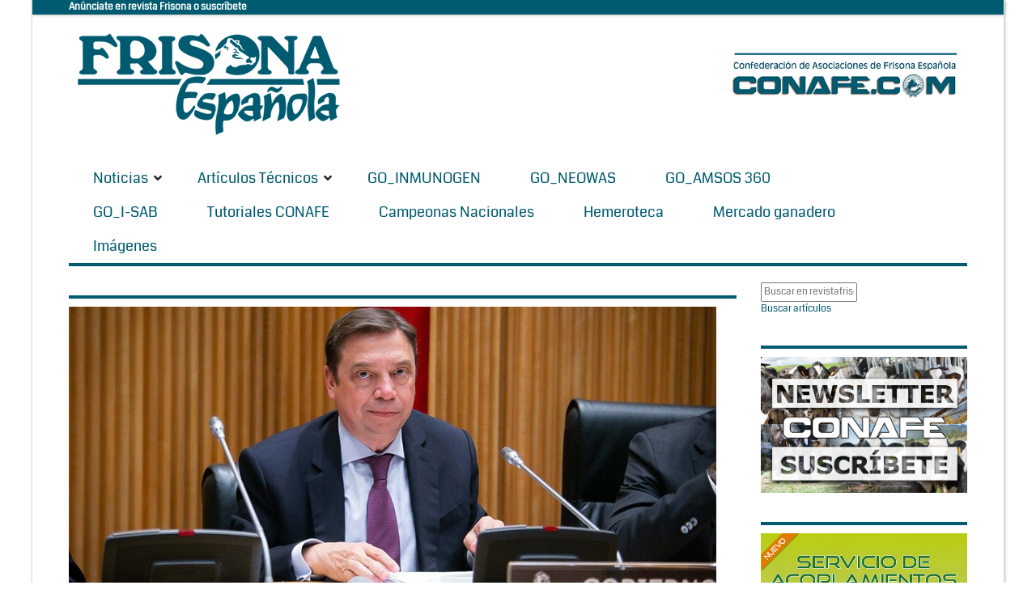

--- FILE ---
content_type: text/html; charset=Windows-1252
request_url: https://www.revistafrisona.com/Noticia/category/politica-agroganadera/luis-planas-expone-las-medidas-del-gobierno-para-afrontar-la-crisis-agroganadera
body_size: 41773
content:
<!DOCTYPE html>
<html  lang="es-ES">
<head id="Head"><meta content="text/html; charset=UTF-8" http-equiv="Content-Type" />
<meta name="REVISIT-AFTER" content="1 DAYS" />
<meta name="RATING" content="GENERAL" />
<meta name="RESOURCE-TYPE" content="DOCUMENT" />
<meta content="text/javascript" http-equiv="Content-Script-Type" />
<meta content="text/css" http-equiv="Content-Style-Type" />
<title>
	Luis Planas expone las medidas del Gobierno para afrontar la crisis agroganadera
</title><meta id="MetaDescription" name="DESCRIPTION" content="Efeagro.- El ministro de Agricultura, Pesca y Alimentación, Luis Planas, ha asegurado que la modificación de la Ley de la cadena alimentaria que llega hoy martes al Consejo de Ministros aborda los aspectos &quot;más significativos&quot; para aportar una respuesta &quot;ajustada&quot; a las necesidades del sector primario.

Lo indicó ayer lunes durante su comparecencia ante la Comisión de Agricultura, Pesca y Alimentación del Congreso de los Diputados en la que desgranó su acción de Gobierno para esa..." /><meta id="MetaRobots" name="ROBOTS" content="INDEX, FOLLOW" /><link href="/Resources/Shared/stylesheets/dnndefault/7.0.0/default.css?cdv=163" type="text/css" rel="stylesheet"/><link href="/Portals/0-System/Skins/NewsMagazine/common/bootstrap/css/bootstrap.min.css?cdv=163" type="text/css" rel="stylesheet"/><link href="/Resources/Search/SearchSkinObjectPreview.css?cdv=163" type="text/css" rel="stylesheet"/><link href="/Portals/0-System/Skins/NewsMagazine/common/fontawesome/css/fontawesome-all.min.css?cdv=163" type="text/css" rel="stylesheet"/><link href="/Portals/0-System/Skins/NewsMagazine/common/font-awesome-4.7.0/css/font-awesome.min.css?cdv=163" type="text/css" rel="stylesheet"/><link href="/Portals/0-System/Skins/NewsMagazine/common/css/base.css?cdv=163" type="text/css" rel="stylesheet"/><link href="/Portals/0-System/Skins/NewsMagazine/common/css/migrate.css?cdv=163" type="text/css" rel="stylesheet"/><link href="/Portals/0-System/Skins/NewsMagazine/skin.css?cdv=163" type="text/css" rel="stylesheet"/><link href="/DesktopModules/EasyDNNNews/Templates/_default/NewsMagazine/NewsMagazine.css?cdv=163" type="text/css" rel="stylesheet"/><link href="/DesktopModules/EasyDNNNews/Templates/_default/NewsMagazine/StylesCSS/custom_sa8twyel8hi.css?cdv=163" type="text/css" rel="stylesheet"/><link href="/DesktopModules/EasyDNNnews/Templates/_default/NewsMagazine/StylesCSS/custom_s5edguqlood.css?cdv=163" type="text/css" rel="stylesheet"/><link href="/Portals/0-System/Containers/NewsMagazine/container.css?cdv=163" type="text/css" rel="stylesheet"/><link href="/Portals/0/portal.css?cdv=163" type="text/css" rel="stylesheet"/><link href="/DesktopModules/EasyDNNNews/static/rateit/css/rateit.css?cdv=163" type="text/css" rel="stylesheet"/><link href="/DesktopModules/EasyDNNNews/static/common/common.css?cdv=163" type="text/css" rel="stylesheet"/><script src="/Resources/libraries/jQuery/03_05_01/jquery.js?cdv=163" type="text/javascript"></script><script src="/Resources/libraries/jQuery-Migrate/03_02_00/jquery-migrate.js?cdv=163" type="text/javascript"></script><script src="/Resources/libraries/jQuery-UI/01_12_01/jquery-ui.js?cdv=163" type="text/javascript"></script><link id="eds_skin_NewsMagazine_home_additionalResource_layout_boxed_css_0" rel="stylesheet" type="text/css" href="/Portals/0-System/Skins/NewsMagazine/assets/css/layout/boxed.css" /><link id="skinStyleCss_0-System_NewsMagazine_style_custom_savcupfukdr" rel="stylesheet" type="text/css" href="/Portals/0-System/Skins/NewsMagazine/assets/css/custom/savcupfukdr.css" /><link rel='SHORTCUT ICON' href='/Portals/0/favicon.ico?ver=Bjk4sR6RgOlo8d08_n1abg%3d%3d' type='image/x-icon' /><meta property="og:site_name" content="Revistafrisona.com" />
<meta property="og:title" content="Luis Planas expone las medidas del Gobierno para afrontar la crisis agroganadera" />
<meta property="og:description" content="Efeagro.- El ministro de Agricultura, Pesca y Alimentaci&oacute;n, Luis Planas, ha asegurado que la modificaci&oacute;n de la Ley de la cadena alimentaria que llega hoy martes al Consejo de Ministros aborda los aspectos "m&aacute;s significativos" para aportar una respuesta "ajustada" a las necesidades del sector primario.

Lo indic&oacute; ayer lunes durante su comparecencia ante la Comisi&oacute;n de Agricultura, Pesca y Alimentaci&oacute;n del Congreso de los Diputados en la que..." />
<meta property="og:url" content="https://www.revistafrisona.com/Noticia/category/politica-agroganadera/luis-planas-expone-las-medidas-del-gobierno-para-afrontar-la-crisis-agroganadera" />
<meta property="og:type" content="article" />

<meta property="og:image" content="https://www.revistafrisona.com/Portals/0/EasyDNNnews/3670/img-Luis-Planas.jpg" />

<meta name="twitter:card" content="summary_large_image" />
<meta name="twitter:title" content="Luis Planas expone las medidas del Gobierno para afrontar la crisis agroganadera" />
<meta name="twitter:description" content="Efeagro.- El ministro de Agricultura, Pesca y Alimentaci&oacute;n, Luis Planas, ha asegurado que la modificaci&oacute;n de la Ley de la cadena alimentaria que llega hoy martes al Consejo de..." />

<meta name="twitter:image" content="https://www.revistafrisona.com/Portals/0/EasyDNNnews/3670/img-Luis-Planas.jpg" />
<script type="application/ld+json">{
"@context": "http://schema.org",
"@type": "NewsArticle",
"mainEntityOfPage": {
	"@type": "WebPage",
	"@id": "https://www.revistafrisona.com/Noticia/luis-planas-expone-las-medidas-del-gobierno-para-afrontar-la-crisis-agroganadera"
	},
	"headline": "Luis Planas expone las medidas del Gobierno para afrontar la crisis agroganadera",
	"image": {
		"@type": "ImageObject",
		"url": "https://www.revistafrisona.com/Portals/0/EasyDNNnews/3670/img-Luis-Planas.jpg"
	},
	"datePublished": "2020-02-25T09:03:00.0000000",
	"dateModified": "2020-02-25T09:08:27.1670000",
	"author": {
	"@type": "Person",
	"name": "Redacción Revista"
	},
	"publisher": {
	"@type": "Organization",
	"name": "Revistafrisona.com",
	"logo": {
		"@type": "ImageObject",
		"url": "[Portal:LogoFile]"
	}
	},
	"description": ""
}
</script>     
        
			    <script type="text/javascript">
			      var _gaq = _gaq || [];
			      _gaq.push(['_setAccount', 'UA-40019235-1']);
			      _gaq.push(['_trackPageview']);
			 
			      (function() {
				    var ga = document.createElement('script'); ga.type = 'text/javascript'; ga.async = true;
				    ga.src = ('https:' == document.location.protocol ? 'https://ssl' : 'http://www') + '.google-analytics.com/ga.js';
				    var s = document.getElementsByTagName('script')[0]; s.parentNode.insertBefore(ga, s);
			      })();
			    </script>
				
				<!-- Google tag (gtag.js) -->
				<script async src="https://www.googletagmanager.com/gtag/js?id=G-41ZERW5BGX"></script>
				<script>
				  window.dataLayer = window.dataLayer || [];
				  function gtag(){dataLayer.push(arguments);}
				  gtag('js', new Date());
				  gtag('config', 'G-41ZERW5BGX');
				</script>
		  <meta name="viewport" content="width=device-width,initial-scale=1" /><script id="eds_jq2_2" src="/DesktopModules/EasyDNNNews/static/eds_jquery/eds2.2.3.js" type="text/javascript" data-minor-version="3"></script><script id="eds_js1_1" src="/DesktopModules/EasyDNNnews/static/EasyDnnSolutions/EasyDnnSolutions_1.1_2.2.js" type="text/javascript" data-minor-version="0" data-init-json="{&quot;instanceGlobal&quot;:&quot;EasyDnnSolutions1_1_instance&quot;,&quot;google&quot;:{&quot;maps&quot;:{&quot;api&quot;:{&quot;key&quot;:&quot;&quot;,&quot;libraries&quot;:[&quot;geometry&quot;,&quot;places&quot;]}}}}"></script></head>
<body id="Body">
    
    <form method="post" action="/Noticia/category/politica-agroganadera/luis-planas-expone-las-medidas-del-gobierno-para-afrontar-la-crisis-agroganadera" onsubmit="javascript:return WebForm_OnSubmit();" id="Form" enctype="multipart/form-data">
<div class="aspNetHidden">
<input type="hidden" name="__EVENTTARGET" id="__EVENTTARGET" value="" />
<input type="hidden" name="__EVENTARGUMENT" id="__EVENTARGUMENT" value="" />
<input type="hidden" name="__VIEWSTATE" id="__VIEWSTATE" value="k5MgkM8fDaL6hEjl9lCK/nsRv+fyAJP/0+5OkoQc+djr5RndkJbBPEtROPNT/euqNkX9VShmTqPe0N61O+S9mxnwTO3GICBb5pxTSU/epISiNhXh25ugsEibbOx9Yy1vfWSJU+c9qpdgdTqfVIeIsSN6zZ2JlVLKTHH1Q6Q68TBXGuAcf90H0dzt/4nghY1PygPxUOrlq9qlC8w9tSJt6yu8m1/BvOcq57lBRMSHDzzkoRCnkQmECVivyfmNnG96qHL0Loju/qSzbpotzJBMzKIlfh4bb02XmJcECsdZXAIaJQAcBX4hDCznHh9dtW2pCaA+zNZ5BHNhQ3ISbNZlCVOwiNI0aQ1FSPIX7eyh2YI3RvoBRQ5FD3mjPWUK8qfgWymZapHBQtWfkCsWnV70OGQoXaoVuN/[base64]/k0RycJML1O2P+G4QFnlBejLhU14nngFZNWhtIYQLC5PHTTxaUuZbQ7lSlLBm91ZNuKaQ2pnr/mzeQUtAqiH/nFDDzVY+eanpG8z0QIXLw2Riz6xwlVG1flNhvS5KuocqcIuvwbx8aLo2Dg7atPVCAle94l6Runsyt9u6zOXpx7d1XGIHnDZIy5i/99unTySylMYeEnZqWOhA+ZJfQZu2wmbVyHp5BHglVXLmk58BoevbRyaTH7zYuTC9cLH2sAgaIDTYdLyIMZJIuEgIg1NYQ5ebn0iR2BB7Ervv5bhplSmryhdwuPXQlcPv2lKU4fzqPEr4m/CCW21qeNzH5H+fvEZIav8pBF70oJ3Lr+kc5ROwGZDaJu3Ts66VWdbcrRRj2hgzTaO1uwc2on3HjUe45RmE6B/WWjJ+AgEIMwqPulOMsBaoA1YinzFl1E90e6KdZ4b3FJg5h1hb9ba5JhFl7QAdyd/GCV+vKklqJVRXnx0cShHpSrj5z4t1fI37KXUJZLh0fATDHt13kIT4LNVknStC2ckOJ+17zDCkTwlj1sqNkuSI4W83ESlQUoKJ5ANJ7oc9UuRPdRE2Dt88YaDxBaa8a0ENDir09DFRU9VxrfAsPgnFWswB/Nzxf0BwCCdNVA67Lysaez/W2RCPFvrbSXCkN//OREz7vRcCfT0XKVoWw4I4wf6+td0NO4pwhc1gbUdcZfCqQ5lNeDMJPgrzqzVJ4cbyCD3YvjkjZRpt5jhIq+VU1FBwNv1atursQGxerA4MTTnMbbq3PMllCNXfFfp/zRv3DnhZJq6WSvIQoIQi4mNlsCl3WdH2fclLF9s8hEYHYEiduvSngJCMrvG3AxXymj1Yb3WuM7Nu5m2RdJpVT4YfLRZ6QEI5HM388VaOHwq6B8QtRelPaIIC3AU9sKVfzBSAVyioef3D6Y2MjMPtfQTSdYZzER3+RhWOM6vAr4cUM/7NFOSPwAgfjNDEKCouOnXEI86+jxou9FEatCIxwsw5a0wial3zKWT8Z8qXMwYdeuAWorpVjnMixeGvp5SKxcA0jARUgS9OXGlYzRsgFlrLAago0zVe+uGEP9l5DwEOSSnSoeU4kNGhrhyz8BNffmBpYgiI9Qawd10b4LlExBGlhaIfTb7g30hCNtnHr7mAZIdFKGe/kYptncwQQIosfz2F48zEgMbl5Q9N+fU40xtN2z9w03aRzX8uIURBDGZOflNhu8Nt1X7CCaODvScIds1DTPkHjTJLk+tAs2WpqHd5e9YaNCortYOR8NNQqQQEyCeVC08CvllvyUc+nse/AlFsYr7I1QlINWL8B+KJDvpzJXOLb/9FfLI++YKdlcq7Wrn+OVZcYZ4J5GLzCe9watIOQiWmFgLVPd0B4jvh2sbtEaa5p3IskxqQ4x6LToo8579V0tVimCtMEtttXXWrA2ZTUTs/[base64]/WR15ipGqfiSJaAuDSsfuf0EL9CYzt47S7obyKPhQ0hgCV592EZ13Gso9lEXmx5vT93qkBjDVy/ZJOufAFleQvHpNeg5hkd463uAHspNPnv7SNlWwUPW9xSzOyA5AEpVsf8YjpIuTd+VRuxj1Tn34UuoKoyACpGv8AI1TCNsXVBatI5aiztJt/AycUSBIwCQ0hie/KsSQ6/pOeVBiy/taPtIDfEC09KKrdLHqJHIXwgzEaDRYBDT81hxKPbRRjwCIUwypfSOQXwfG4uzuuyc7eW03D8fvMz2r8bo1jhTlP1VF3+zK0X+Cfav1xFgXNoF/snelRBvWnRMgneVyngO+8lUToVCiNxJL6cL14O9WHDCLgiVg03UrQLlHRIYxXvDF1s/lggaS/OffHUpnrIQY++63YgY9kT0NhGrEWevUB2/tgWejoJG5YrMpPu1P4BmUZSxdmc7qhpqCpj+Av+iswA5zahKdxvpGVbh/Yz4jK+gij80OT3CGia9SDXPDptIxVKr3xozLOTCPoDUVQKi70vt3YW524zwAMqDAVdHhGqMXsukuHZTOG0aRRetTLS0nKY+dqrnoln3ViWXA0vW9HP4oNAI/fMcuWpRIOwEOH/WVxfcBm8+fSp2cDKiRxKKqMIj++FqzY3aLBnqtIZj9dolvnltiPGck7XAHmVTHbqlaI6DaUcqsninW+Yz/7CABLXaYIkfjjTZBUQFvmOUyg2pYABxYOLay7GCguhSC8GdK0Fnn4p+i/HXrqDt7lWP4lroS3eMg3AKeVHAWa4P5B73pxE/vhxbDVK7RDzS2j6InbegtVsE3C20AYm9t9qPHmbaYA5MhbGPrj1FLvFzFx9RNOH3MfHvGvKR/NEN83gt8SAIbEWUCwlo72ZTilKv+NekfD/ttaVYUa3xEW1xl3cA89idolZowbUDWhVkB4Nfdbx6i1x/aoZM+2ZjHxl359JGGmUAFJSw0i8LoNtAmluc8ydXApZybk/w+bVeo7UUR/vGJJBUAMwO6XhfUygZNxPd1fsXtnwRn2KLrUwOsj5NSIjPy63Ep0oNtI/O6U3+4eVG0vlJKJGPFsFks1rcItF7mr5lzxGD2aP597Z1nVM4BVAwy5G07TVc2+mzijOhL9JVU46TFtNUXqFgPGuRzp/XJIogvXZEvFyoVE2gjuNphYtZxao+gXR5JBM/aIIaWjufSYq5Sx7AbVvngDKnzWka0hcyfUtzYTYnoj0CUSkJwYg1775La2oybg0RxMnea5i9/v50VUbka4H7PhZfypZbpZR00zhhX+zMQwxjmDnGudX1KRE5aAXcLdYS8NGnllgo9AbqDGnz0rjDig2ISgwNwvNs+6ynl6YtCg8gAY2maUrYp6zdkA9/ZZgKapr/EStPcgAP65PBe6DnTWKCcbstWuOeyJIPLEer1Xg+SVw8ZM8WBAzamL0aFgTYlZ/I7gAtwgV/RGQPnhukC9+HDzFziJzSL3lRXHyER+fPnp2Zj10UBv0kcuvQBVfRX41cxSWQAGjHeBIZdj87WxHznBYYXVa3t+EtIvfzQA==" />
</div>

<script type="text/javascript">
//<![CDATA[
var theForm = document.forms['Form'];
if (!theForm) {
    theForm = document.Form;
}
function __doPostBack(eventTarget, eventArgument) {
    if (!theForm.onsubmit || (theForm.onsubmit() != false)) {
        theForm.__EVENTTARGET.value = eventTarget;
        theForm.__EVENTARGUMENT.value = eventArgument;
        theForm.submit();
    }
}
//]]>
</script>


<script src="/WebResource.axd?d=pynGkmcFUV3TgAfvjrPj8DHtfS6Crw5f20DpYL-c_7oBIHZTHEaWLmXl_jg1&amp;t=638901608248157332" type="text/javascript"></script>


<script src="/ScriptResource.axd?d=nv7asgRUU0tu7nGnYgRP08-DTSdjqBvsmxiH0tAr2-FJDJVMM7yhtQktpKosVqEnPt7xK3HOmmhgZaMn65csv-vMj-v6315F0Seipn2i1KRavNrkzD2QF5astrI1&amp;t=ffffffff93d1c106" type="text/javascript"></script>
<script type="text/javascript">
//<![CDATA[
var __cultureInfo = {"name":"es-ES","numberFormat":{"CurrencyDecimalDigits":2,"CurrencyDecimalSeparator":",","IsReadOnly":false,"CurrencyGroupSizes":[3],"NumberGroupSizes":[3],"PercentGroupSizes":[3],"CurrencyGroupSeparator":".","CurrencySymbol":"€","NaNSymbol":"NaN","CurrencyNegativePattern":8,"NumberNegativePattern":1,"PercentPositivePattern":0,"PercentNegativePattern":0,"NegativeInfinitySymbol":"-?","NegativeSign":"-","NumberDecimalDigits":2,"NumberDecimalSeparator":",","NumberGroupSeparator":".","CurrencyPositivePattern":3,"PositiveInfinitySymbol":"?","PositiveSign":"+","PercentDecimalDigits":2,"PercentDecimalSeparator":",","PercentGroupSeparator":".","PercentSymbol":"%","PerMilleSymbol":"‰","NativeDigits":["0","1","2","3","4","5","6","7","8","9"],"DigitSubstitution":1},"dateTimeFormat":{"AMDesignator":"","Calendar":{"MinSupportedDateTime":"\/Date(-62135596800000)\/","MaxSupportedDateTime":"\/Date(253402297199999)\/","AlgorithmType":1,"CalendarType":1,"Eras":[1],"TwoDigitYearMax":2029,"IsReadOnly":false},"DateSeparator":"/","FirstDayOfWeek":1,"CalendarWeekRule":2,"FullDateTimePattern":"dddd, d\u0027 de \u0027MMMM\u0027 de \u0027yyyy H:mm:ss","LongDatePattern":"dddd, d\u0027 de \u0027MMMM\u0027 de \u0027yyyy","LongTimePattern":"H:mm:ss","MonthDayPattern":"d \u0027de\u0027 MMMM","PMDesignator":"","RFC1123Pattern":"ddd, dd MMM yyyy HH\u0027:\u0027mm\u0027:\u0027ss \u0027GMT\u0027","ShortDatePattern":"dd/MM/yyyy","ShortTimePattern":"H:mm","SortableDateTimePattern":"yyyy\u0027-\u0027MM\u0027-\u0027dd\u0027T\u0027HH\u0027:\u0027mm\u0027:\u0027ss","TimeSeparator":":","UniversalSortableDateTimePattern":"yyyy\u0027-\u0027MM\u0027-\u0027dd HH\u0027:\u0027mm\u0027:\u0027ss\u0027Z\u0027","YearMonthPattern":"MMMM\u0027 de \u0027yyyy","AbbreviatedDayNames":["do.","lu.","ma.","mi.","ju.","vi.","sá."],"ShortestDayNames":["D","L","M","X","J","V","S"],"DayNames":["domingo","lunes","martes","miércoles","jueves","viernes","sábado"],"AbbreviatedMonthNames":["ene.","feb.","mar.","abr.","may.","jun.","jul.","ago.","sep.","oct.","nov.","dic.",""],"MonthNames":["enero","febrero","marzo","abril","mayo","junio","julio","agosto","septiembre","octubre","noviembre","diciembre",""],"IsReadOnly":false,"NativeCalendarName":"calendario gregoriano","AbbreviatedMonthGenitiveNames":["ene.","feb.","mar.","abr.","may.","jun.","jul.","ago.","sep.","oct.","nov.","dic.",""],"MonthGenitiveNames":["enero","febrero","marzo","abril","mayo","junio","julio","agosto","septiembre","octubre","noviembre","diciembre",""]},"eras":[1,"d. C.",null,0]};//]]>
</script>

<script src="/ScriptResource.axd?d=zc7utP8BYx2gzQqzvqTI4TVelfrcIF1zQ3WXtOv0zOSkCOxfVn7inVzEHzE-qsY_C_WURRqvMXgoPYhGO0ykcYFL7aCGx3eYcBgomCYeTBAUnr-0UKVV30yLYhFXy6M1bnkGKQ2&amp;t=5c0e0825" type="text/javascript"></script>
<script src="/ScriptResource.axd?d=pnfgW_rnL4EQwu5bif7YG_YQNJKfK_zo94TFfZ6uyqqMqYE87kzlxhcTU8auBOGq3B_MI_2uiyGKVoF71TqhlE5_5C5fNmPfUCX_Pxc_0PqnA2LHb8ffQzNc2A_EZO-EnMmTKFDHtEB9KhQd0&amp;t=5c0e0825" type="text/javascript"></script>
<script type="text/javascript">
//<![CDATA[
function WebForm_OnSubmit() {
if (typeof(ValidatorOnSubmit) == "function" && ValidatorOnSubmit() == false) return false;
return true;
}
//]]>
</script>

<div class="aspNetHidden">

	<input type="hidden" name="__VIEWSTATEGENERATOR" id="__VIEWSTATEGENERATOR" value="CA0B0334" />
	<input type="hidden" name="__VIEWSTATEENCRYPTED" id="__VIEWSTATEENCRYPTED" value="" />
	<input type="hidden" name="__EVENTVALIDATION" id="__EVENTVALIDATION" value="b/SRRIPTnlXnFPbDiNX7hr8bmgNmalJo/z6WOoxZRsa60PXdvSh0xkXcudVc9cwgGNnVRiImyxlNt6PCH63I2hiRGyhTTlm0eMfxpYVOGwDeNoU9dfXLWemXoavM6/In8V9oBCF8Sr+FTrlpPvHF1pdQf/qnrm4sefpqBht+kVoeM8YTj8pH2kuA9TqCBpagvPI7EcVfr+yFnuq241+AwB8JklqcFGVAOR8/CwmPgY6wbtuYWLSzbOllkFTs889DXugowiy4sfRAk1RCVWqiBt7rDqzN2N9cEmeDs30+91ijETw/AD+RT1Rt5T2lbQ3ujiUHw5YrUEWffTJcbSJ/I28M8FzYTomFK3jy8UsrrmSwq0uE" />
</div><script src="/js/dnn.js?cdv=163" type="text/javascript"></script><script src="/js/dnn.modalpopup.js?cdv=163" type="text/javascript"></script><script src="/Resources/Shared/Scripts/jquery/jquery.hoverIntent.min.js?cdv=163" type="text/javascript"></script><script src="/Portals/0-System/Skins/NewsMagazine/common/bootstrap/js/bootstrap.bundle.js?cdv=163" type="text/javascript"></script><script src="/Portals/0-System/Skins/NewsMagazine/common/js/main.js?cdv=163" type="text/javascript"></script><script src="/js/dnncore.js?cdv=163" type="text/javascript"></script><script src="/DesktopModules/DnnC_CookieConsent/js/cookieconsent.1.0.9.min.js?cdv=163" type="text/javascript"></script><script src="/Resources/Search/SearchSkinObjectPreview.js?cdv=163" type="text/javascript"></script><script src="/js/dnn.servicesframework.js?cdv=163" type="text/javascript"></script><script src="/DesktopModules/EasyDNNNews/static/rateit/js/jquery.rateit_2.2.js?cdv=163" type="text/javascript"></script><script src="/DesktopModules/EasyDNNnewsWidgets/Controls/ContentBlocks/View/js/eds_contentBlocks.js?cdv=163" type="text/javascript"></script><script src="/Resources/Shared/Scripts/dnn.jquery.js?cdv=163" type="text/javascript"></script><script src="/DesktopModules/EasyDNNNews/js/jquery.cookie_2.2.js?cdv=163" type="text/javascript"></script><script src="/DesktopModules/EasyDNNNews/static/fluidvids/fluidvids_custom.min.js?cdv=163" type="text/javascript"></script>
<script type="text/javascript">
//<![CDATA[
Sys.WebForms.PageRequestManager._initialize('ScriptManager', 'Form', ['tdnn$ctr1468$ViewEasyDNNNewsMain$ctl00$upPanelComments','dnn_ctr1468_ViewEasyDNNNewsMain_ctl00_upPanelComments','tdnn$ctr1468$ViewEasyDNNNewsMain$ctl00$upContactForm','dnn_ctr1468_ViewEasyDNNNewsMain_ctl00_upContactForm','tdnn$ctr1501$ViewEasyDNNNewsSearch$upSearch','dnn_ctr1501_ViewEasyDNNNewsSearch_upSearch'], [], [], 90, '');
//]]>
</script>

        
        
        <script type="text/javascript">
    window.cookieconsent_options = {
        message: "<h3>AVISO INICIAL POLÍTICA DE COOKIES</h3><p><b>CONAFE-CONFEDERACION DE ASOCIACIONES DE FRISONA ESPAÑOLA</b> utiliza <b>COOKIES</b> para garantizar el correcto funcionamiento de nuestro portal web, mejorando la seguridad, para obtener una eficacia y una personalización superiores, para recoger datos estadísticos y para mostrarle publicidad relevante.<br />Si continúa navegando o pulsa el botón <b>ACEPTAR</b> consideraremos que acepta todo su uso. Puede obtener más información en nuestra <b>POLÍTICA DE COOKIES</b> en el pie de página.<a href='#null' data-cc-event='click:dismiss' target='_self' class='cc_btn cc_btn_accept_all' style='display:inline-block;background-color:#f1d600;color:#000;margin-left:8px;padding:8px 16px;border-radius:5px;text-decoration:none;font-size:14px;'>Rechazar</a><a href='https://www.revistafrisona.com/PoliticaCookies.aspx' target='_blank' class='cc_btn cc_btn_accept_all' style='display:inline-block;background-color:#f1d600;color:#000;padding:8px 16px;border-radius:5px;text-decoration:none;font-size:14px;'>Más información</a></p>",
        dismiss: "¡Acepto!",
        learnMore: "",
        link: "http://www.revistafrisona.com/privacy.aspx",
        theme: "light-bottom"
    };
</script>






<!-- loader_StyleWizardTemplateSection --><!-- loader_StyleWizardTemplateSectionEnd -->
<div class="eds_headertop" data-placeholder-selector=".eds_headertopHeight">
<div class="container">
<div id="dnn_headerTopLeft" class="eds_headerTopLeft float-left"><div class="DnnModule DnnModule-DNN_HTML DnnModule-1575"><a name="1575"></a>
<div class="eds_containers_NewsMagazine eds_templateGroup_noTitle eds_template_NoTitleNoPadding eds_style_custom_s2axyaossi0 eds_noTitleNoPadding">
	<div id="dnn_ctr1575_ContentPane"><!-- Start_Module_1575 --><div id="dnn_ctr1575_ModuleContent" class="DNNModuleContent ModDNNHTMLC">
	<div id="dnn_ctr1575_HtmlModule_lblContent" class="Normal">
	<strong style="text-align: right;"><span style="font-size: 12px;"><a href="/Inicio/Tarifas.aspx" target="_blank"></a><a href="/Tarifas" target="_blank"><span style="color: #ffffff;">An&uacute;nciate en revista Frisona o suscr&iacute;bete</span></a>&nbsp;</span></strong>
</div>

</div><!-- End_Module_1575 --></div>
	<div class="eds_clear"></div>
</div>

</div></div>
<div id="dnn_headerTopRight" class="eds_headerTopRight float-right DNNEmptyPane"></div>

</div>
</div>
<div class="eds_headertopHeight"></div>
<div class="EasyDNNSkin_NewsMagazine">
<header class="eds_header container">
<div>
<div class="eds_logoAndBanner">
<div class="eds_logo">
<a id="dnn_dnnLOGO_hypLogo" title="Revistafrisona.com" aria-label="Revistafrisona.com" href="https://www.revistafrisona.com/"><img id="dnn_dnnLOGO_imgLogo" src="/Portals/0/Skins/Frisona/img/FRISONA%20LOGO%20005b70%20ok.png?ver=N3DfMhBRLO8md0v_Wv2wsw%3d%3d" alt="Revistafrisona.com" /></a>
</div>
<div>
<div id="dnn_headerBanner"><div class="DnnModule DnnModule-DNN_HTML DnnModule-1473"><a name="1473"></a>
<div class="eds_containers_NewsMagazine eds_templateGroup_noTitle eds_template_NoTitleNoPadding eds_style_custom_s2axyaossi0 eds_noTitleNoPadding">
	<div id="dnn_ctr1473_ContentPane"><!-- Start_Module_1473 --><div id="dnn_ctr1473_ModuleContent" class="DNNModuleContent ModDNNHTMLC">
	<div id="dnn_ctr1473_HtmlModule_lblContent" class="Normal">
	<p style="text-align:center"><br />
<strong><span style="color:#005b70"><img alt="" src="/portals/0/images/BANNER%20CONAFE%20azul%20MINI%20prueba%20web.jpg" style="height:0px; width:0px" /><img alt="" src="/portals/0/images/BANNER%20CONAFE%20azul%20MINI%20prueba%20web.jpg" style="height:0px; vertical-align:middle; width:0px" /><img alt="" src="/portals/0/banners/cabecera%20conafe%20prueba.jpg" style="float:right; height:0px; margin-bottom:0px; margin-top:0px; width:1px" /><a href="/LinkClick.aspx?link=http%3a%2f%2fwww.conafe.com%2f&amp;tabid=216&amp;portalid=0&amp;mid=1473" target="_blank"><img alt="" src="/portals/0/banners/letras%20conafe%20con%20barra%20azul.jpg" style="height:82px; vertical-align:middle; width:300px" /></a></span></strong></p>

</div>

</div><!-- End_Module_1473 --></div>
	<div class="eds_clear"></div>
</div>

</div></div>
</div>
</div>
<div class="eds_fixedMenuAndTools">
<div class="container">
<div class="eds_menuAndTools" data-placeholder-selector=".eds_menuAndToolsHeight">
<div class="responsAbilityMenu">
<div class="raMenuTriggerWrapper">
<span class="raMenuTrigger"><span>Menú</span></span>
</div>
<div class="raMenuWrapper"><ol><li class="edsmm_menuItem edsmm_first edsmm_hasChild"><span><a class="edsmm_itemContainer" href="https://www.revistafrisona.com/Noticias">Noticias</a><span class="edsmm_childIndicator"></span></span><div class="edsmm_level_1"><div class="edsmm_menuListsContainer"><ol><li class="edsmm_menuItem edsmm_first"><span><a class="edsmm_itemContainer" href="https://www.revistafrisona.com/Noticias/CONAFE">CONAFE</a><span class="edsmm_childIndicator"></span></span></li><li class="edsmm_menuItem"><span><a class="edsmm_itemContainer" href="https://www.revistafrisona.com/Noticias/Concursos">Concursos</a><span class="edsmm_childIndicator"></span></span></li><li class="edsmm_menuItem"><span><a class="edsmm_itemContainer" href="https://www.revistafrisona.com/Noticias/Genética-y-Genómica">Gen&#233;tica y Gen&#243;mica</a><span class="edsmm_childIndicator"></span></span></li><li class="edsmm_menuItem"><span><a class="edsmm_itemContainer" href="https://www.revistafrisona.com/Noticias/Empresas">Empresas</a><span class="edsmm_childIndicator"></span></span></li><li class="edsmm_menuItem"><span><a class="edsmm_itemContainer" href="https://www.revistafrisona.com/Noticias/Eventos">Eventos</a><span class="edsmm_childIndicator"></span></span></li><li class="edsmm_menuItem"><span><a class="edsmm_itemContainer" href="https://www.revistafrisona.com/Noticias/Formación">Formaci&#243;n</a><span class="edsmm_childIndicator"></span></span></li><li class="edsmm_menuItem"><span><a class="edsmm_itemContainer" href="https://www.revistafrisona.com/Noticias/Política-agroganadera">Pol&#237;tica agroganadera</a><span class="edsmm_childIndicator"></span></span></li><li class="edsmm_menuItem"><span><a class="edsmm_itemContainer" href="https://www.revistafrisona.com/Noticias/Sector-lácteo">Sector l&#225;cteo</a><span class="edsmm_childIndicator"></span></span></li><li class="edsmm_menuItem"><span><a class="edsmm_itemContainer" href="https://www.revistafrisona.com/Noticias/Vídeos-e-infografías">V&#237;deos e infograf&#237;as</a><span class="edsmm_childIndicator"></span></span></li><li class="edsmm_menuItem edsmm_last"><span><a class="edsmm_itemContainer" href="https://www.revistafrisona.com/Noticias/-RealidadGanadera">#RealidadGanadera</a><span class="edsmm_childIndicator"></span></span></li></ol></div></div></li><li class="edsmm_menuItem edsmm_hasChild"><span><a class="edsmm_itemContainer" href="https://www.revistafrisona.com/Artículos-Técnicos">Art&#237;culos T&#233;cnicos</a><span class="edsmm_childIndicator"></span></span><div class="edsmm_level_1"><div class="edsmm_menuListsContainer"><ol><li class="edsmm_menuItem edsmm_first"><span><a class="edsmm_itemContainer" href="https://www.revistafrisona.com/Artículos-Técnicos/Alimentación">Alimentaci&#243;n</a><span class="edsmm_childIndicator"></span></span></li><li class="edsmm_menuItem"><span><a class="edsmm_itemContainer" href="https://www.revistafrisona.com/Artículos-Técnicos/Genética">Gen&#233;tica</a><span class="edsmm_childIndicator"></span></span></li><li class="edsmm_menuItem"><span><a class="edsmm_itemContainer" href="https://www.revistafrisona.com/Artículos-Técnicos/Gestión-Instalaciones">Gesti&#243;n / Instalaciones</a><span class="edsmm_childIndicator"></span></span></li><li class="edsmm_menuItem"><span><a class="edsmm_itemContainer" href="https://www.revistafrisona.com/Artículos-Técnicos/Leche">Leche</a><span class="edsmm_childIndicator"></span></span></li><li class="edsmm_menuItem"><span><a class="edsmm_itemContainer" href="https://www.revistafrisona.com/Artículos-Técnicos/Manejo">Manejo</a><span class="edsmm_childIndicator"></span></span></li><li class="edsmm_menuItem"><span><a class="edsmm_itemContainer" href="https://www.revistafrisona.com/Artículos-Técnicos/Medio-ambiente">Medio ambiente</a><span class="edsmm_childIndicator"></span></span></li><li class="edsmm_menuItem"><span><a class="edsmm_itemContainer" href="https://www.revistafrisona.com/Artículos-Técnicos/Recría">Recr&#237;a</a><span class="edsmm_childIndicator"></span></span></li><li class="edsmm_menuItem"><span><a class="edsmm_itemContainer" href="https://www.revistafrisona.com/Artículos-Técnicos/Reproducción">Reproducci&#243;n</a><span class="edsmm_childIndicator"></span></span></li><li class="edsmm_menuItem"><span><a class="edsmm_itemContainer" href="https://www.revistafrisona.com/Artículos-Técnicos/Sanidad">Sanidad</a><span class="edsmm_childIndicator"></span></span></li><li class="edsmm_menuItem edsmm_last"><span><a class="edsmm_itemContainer" href="https://www.revistafrisona.com/Artículos-Técnicos/Hemeroteca">Hemeroteca</a><span class="edsmm_childIndicator"></span></span></li></ol></div></div></li><li class="edsmm_menuItem"><span><a class="edsmm_itemContainer" href="https://www.revistafrisona.com/GO_INMUNOGEN">GO_INMUNOGEN</a><span class="edsmm_childIndicator"></span></span></li><li class="edsmm_menuItem"><span><a class="edsmm_itemContainer" href="https://www.revistafrisona.com/GO_NEOWAS">GO_NEOWAS</a><span class="edsmm_childIndicator"></span></span></li><li class="edsmm_menuItem"><span><a class="edsmm_itemContainer" href="https://www.revistafrisona.com/GO_AMSOS-360">GO_AMSOS 360</a><span class="edsmm_childIndicator"></span></span></li><li class="edsmm_menuItem"><span><a class="edsmm_itemContainer" href="https://www.revistafrisona.com/GO_I-SAB">GO_I-SAB</a><span class="edsmm_childIndicator"></span></span></li><li class="edsmm_menuItem"><span><a class="edsmm_itemContainer" href="https://www.revistafrisona.com/Tutoriales-CONAFE">Tutoriales CONAFE</a><span class="edsmm_childIndicator"></span></span></li><li class="edsmm_menuItem"><span><a class="edsmm_itemContainer" href="https://www.revistafrisona.com/vacas-campeonas-nacionales">Campeonas Nacionales</a><span class="edsmm_childIndicator"></span></span></li><li class="edsmm_menuItem"><span><a class="edsmm_itemContainer" href="https://www.revistafrisona.com/Hemeroteca">Hemeroteca</a><span class="edsmm_childIndicator"></span></span></li><li class="edsmm_menuItem"><span><a class="edsmm_itemContainer" href="https://www.revistafrisona.com/Mercado-ganadero">Mercado ganadero</a><span class="edsmm_childIndicator"></span></span></li><li class="edsmm_menuItem edsmm_last"><span><a class="edsmm_itemContainer" href="https://www.revistafrisona.com/Imagenes">Im&#225;genes</a><span class="edsmm_childIndicator"></span></span></li></ol></div>
</div>
<div class="eds_toolsTriggers">
<!--<span class="eds__userTrigger">User Menu</span>-->
<!--<span class="eds__searchTrigger">Search</span>-->
</div>
</div>
</div>
</div>
<div class="eds_menuAndToolsHeight"></div>
<div class="eds_userLoginContainer">
<div class="eds_userLogin clearfix">



<div id="dnn_LOGIN1_loginGroup" class="loginGroup">
    <a id="dnn_LOGIN1_enhancedLoginLink" title="Iniciar" class="secondaryActionsList" rel="nofollow" onclick="return dnnModal.show(&#39;https://www.revistafrisona.com/Login?returnurl=/Noticia/category/politica-agroganadera/luis-planas-expone-las-medidas-del-gobierno-para-afrontar-la-crisis-agroganadera&amp;popUp=true&#39;,/*showReturn*/true,300,650,true,&#39;&#39;)" href="https://www.revistafrisona.com/Login?returnurl=%2fNoticia%2fcategory%2fpolitica-agroganadera%2fluis-planas-expone-las-medidas-del-gobierno-para-afrontar-la-crisis-agroganadera">Iniciar</a>
</div>
</div>
<span class="eds_popUpClose eds__userLoginClose">Close</span>
</div>
<div class="eds_search">
<div>
<h4 class="eds_searchTitle">Buscar</h4>
<div class="clearfix">
<span id="dnn_dnnSearch_ClassicSearch">
    
    
    <span class="searchInputContainer" data-moreresults="Ver más resultados" data-noresult="No se han encontrado resultados">
        <input name="dnn$dnnSearch$txtSearch" type="text" maxlength="255" size="20" id="dnn_dnnSearch_txtSearch" class="NormalTextBox" aria-label="Search" autocomplete="off" placeholder="Buscar..." />
        <a class="dnnSearchBoxClearText" title="Limpiar texto de búsqueda"></a>
    </span>
    <a id="dnn_dnnSearch_cmdSearch" class="SearchButton" href="javascript:__doPostBack(&#39;dnn$dnnSearch$cmdSearch&#39;,&#39;&#39;)">Search</a>
</span>


<script type="text/javascript">
    $(function() {
        if (typeof dnn != "undefined" && typeof dnn.searchSkinObject != "undefined") {
            var searchSkinObject = new dnn.searchSkinObject({
                delayTriggerAutoSearch : 400,
                minCharRequiredTriggerAutoSearch : 2,
                searchType: 'S',
                enableWildSearch: true,
                cultureCode: 'es-ES',
                portalId: -1
                }
            );
            searchSkinObject.init();
            
            
            // attach classic search
            var siteBtn = $('#dnn_dnnSearch_SiteRadioButton');
            var webBtn = $('#dnn_dnnSearch_WebRadioButton');
            var clickHandler = function() {
                if (siteBtn.is(':checked')) searchSkinObject.settings.searchType = 'S';
                else searchSkinObject.settings.searchType = 'W';
            };
            siteBtn.on('change', clickHandler);
            webBtn.on('change', clickHandler);
            
            
        }
    });
</script>

</div>
</div>
<span class="eds_popUpClose eds__searchClose">Close</span>
</div>
</div>
</header>
<div id="dnn_headerWide" class="eds_headerContent DNNEmptyPane"></div>
<div id="dnn_ContentPane" class="container DNNEmptyPane"></div>
<div class="container">
<div class="row">
<div id="dnn_contentLeftPane" class="col-sm-4 DNNEmptyPane"></div>
<div id="dnn_contentMiddlePane" class="col-sm-4 DNNEmptyPane"></div>
<div id="dnn_contentRightPane" class="col-sm-4 DNNEmptyPane"></div>
</div>
</div>
<div class="eds_contentBellowBackground">
<div id="dnn_contentPane2" class="container DNNEmptyPane"></div>
<div class="container">
<div class="row">
<div id="dnn_leftPane2" class="col-sm-9 DNNEmptyPane"></div>
<div id="dnn_rightPane2" class="col-sm-3 DNNEmptyPane"></div>
</div>
<div class="row">
<div id="dnn_threeColumnLeftPane2" class="col-sm-4 DNNEmptyPane"></div>
<div id="dnn_threeColumnMiddlePane2" class="col-sm-4 DNNEmptyPane"></div>
<div id="dnn_threeColumnRightPane2" class="col-sm-4 DNNEmptyPane"></div>
</div>
</div>
</div>
<div id="dnn_contentPane3" class="container DNNEmptyPane"></div>
<div class="eds_paralaxBackground eds_pBackground1">
<div id="dnn_contentPane4" class="container DNNEmptyPane"></div>
</div>
<div id="dnn_contentPane5" class="container DNNEmptyPane"></div>
<div class="eds_contentBellow5Background">
<div id="dnn_contentPane6" class="container DNNEmptyPane"></div>
</div>
<div class="eds_paralaxBackground eds_pBackground2">
<div id="dnn_contentPane7" class="container DNNEmptyPane"></div>
</div>
<div class="container">
<div class="row">
<div id="dnn_leftPane8" class="col-sm-9"><div class="DnnModule DnnModule-EasyDNNnews DnnModule-1468"><a name="1468"></a>
<div class="eds_containers_NewsMagazine eds_templateGroup_default eds_template_Default eds_style_custom_s2axyaossi0">
	<h2 class="eds_bottomBorder"><span id="dnn_ctr1468_dnnTITLE_titleLabel" class="eds_containerTitle">EasyDNNNews</span>


</h2>
	<div id="dnn_ctr1468_ContentPane"><!-- Start_Module_1468 --><div id="dnn_ctr1468_ModuleContent" class="DNNModuleContent ModEasyDNNnewsC">
	
<script type="text/javascript">
	/*<![CDATA[*/
	
	
	
	
	
						eds2_2(function ($) {
							$('#dnn_ctr1468_ViewEasyDNNNewsMain_ctl00_pnlViewArticle_edn_printButton').on('click', function (){
								var prtContent = document.getElementById('dnn_ctr1468_ViewEasyDNNNewsMain_ctl00_pnlViewArticle'),
									spacelessTitle = 'Luis Planas expone las medidas del Gobierno para afrontar la crisis agroganadera'.replace(/\s/g, '_'),
									WinPrint = window.open(this.href, spacelessTitle, 'toolbar=no,location=no,status=no,menubar=no,scrollbars=yes,resizable=yes,width=450,height=250');

								WinPrint.document.write("<!DOCTYPE html PUBLIC \"-//W3C//DTD XHTML 1.0 Strict//EN\" \"http://www.w3.org/TR/xhtml1/DTD/xhtml1-strict.dtd\">");
								WinPrint.document.write("<html><head><title>Luis Planas expone las medidas del Gobierno para afrontar la crisis agroganadera</title><link rel=\"stylesheet\" type=\"text/css\" href=\"https://www.revistafrisona.com/DesktopModules/EasyDNNnews/Templates/_default/NewsMagazine/NewsMagazine.css\"/></head><body>");
								WinPrint.document.write("<div class=\"eds_news_module_1468 news NewsMagazine_Style_custom_s5edguqlood eds_style_custom_s5edguqlood eds_subCollection_news eds_news_NewsMagazine eds_template_Details_Article_Default eds_templateGroup_detailsArticleDefault eds_styleSwitchCriteria_portalSettingsSource eds_print\">")
								WinPrint.document.write(prtContent.innerHTML);
								WinPrint.document.write("</div></body></html>");
								WinPrint.document.close();
								WinPrint.focus();

								setTimeout(function () {
									WinPrint.print();
								}, 500);

								return false;
							});
						});
	
	
	
					function initContactForm(contactEmailFieldValue, formTitle)
					{
						eds2_2('#dnn_ctr1468_ViewEasyDNNNewsMain_ctl00_hfContactFormID').val(contactEmailFieldValue);
						eds2_2('#dnn_ctr1468_ViewEasyDNNNewsMain_ctl00_pnlContactInputForm').css('display','block');
						eds2_2('#dnn_ctr1468_ViewEasyDNNNewsMain_ctl00_pnlContactFormMessageSent').css('display','none');
						eds2_2('#dnn_ctr1468_ViewEasyDNNNewsMain_ctl00_lblContactFormTitle').html(formTitle);
					}
	
	

	eds2_2(function ($) {
		if (typeof edn_fluidvids != 'undefined')
			edn_fluidvids.init({
				selector: ['.edn_fluidVideo iframe'],
				players: ['www.youtube.com', 'player.vimeo.com']
			});
		
		
		

	});
	/*]]>*/
</script>



<div class="eds_news_module_1468 news NewsMagazine_Style_custom_s5edguqlood eds_style_custom_s5edguqlood eds_subCollection_news eds_news_NewsMagazine eds_template_Details_Article_Default eds_templateGroup_detailsArticleDefault eds_styleSwitchCriteria_portalSettingsSource">
	

	

	

	

	<div id="dnn_ctr1468_ViewEasyDNNNewsMain_ctl00_pnlViewArticle">
		
		
		
		
		
		
	<article class="edn_article edn_articleDetails">
		
		
		<div class="edn_mediaContainer">
			<img alt="Luis Planas expone las medidas del Gobierno para afrontar la crisis agroganadera" src="/Portals/0/EasyDNNNews/3670/800400c1468EDNmainimg-Luis-Planas.jpg"/>
			
		</div>
		
		
		<div class="edn_metaDetails"><!--<a href="https://www.revistafrisona.com/Noticia/author/redacci&#243;n-revista">Redacción Revista</a>-->
			Redacción Revista Frisona
			<time> / martes, 25 de febrero de 2020</time>
			<div class="edn_articleCategories"> / Categoría: <a href="https://www.revistafrisona.com/Noticia/category/noticias" class="Noticias EDNcategorycolor-default">Noticias</a>, <a href="https://www.revistafrisona.com/Noticia/category/sector-lacteo" class="Sector_l_cteo EDNcategorycolor-default">Sector lácteo</a>, <a href="https://www.revistafrisona.com/Noticia/category/politica-agroganadera" class="Pol_tica_agroganadera EDNcategorycolor-default">Política agroganadera</a></div>
		</div>

		
		
		
		<h1 class="edn_articleTitle">Luis Planas expone las medidas del Gobierno para afrontar la crisis agroganadera</h1>
		
		<h2 class="edn_articleTitle edn_articleSubTitle">Comparecencia del Ministro de Agricultura en el Congreso de los Diputados</h2>
		

		
		<p><em>Efeagro</em>.- El ministro de Agricultura, Pesca y Alimentaci&oacute;n, Luis Planas, ha asegurado que la modificaci&oacute;n de la Ley de la cadena alimentaria que llega hoy martes al Consejo de Ministros aborda los aspectos "m&aacute;s significativos" para aportar una respuesta "ajustada" a las <a href="http://www.revistafrisona.com/Noticia/cientos-de-ganaderos-y-agricultores-madrilenos-se-manifiestan-frente-al-ministerio-de-agricultura" target="_blank"><strong>necesidades del sector primario</strong></a>.<br />
<br />
Lo indic&oacute; ayer lunes durante su comparecencia ante la Comisi&oacute;n de Agricultura, Pesca y Alimentaci&oacute;n del Congreso de los Diputados en la que desgran&oacute; su acci&oacute;n de Gobierno para esa legislatura en la que se abordar&aacute;n cambios normativos sobre las organizaciones interprofesionales o la representatividad agraria.<br />
<br />
Ha valorado esta primera <a href="http://www.revistafrisona.com/Noticia/el-gobierno-reformara-ley-de-cadena-alimentaria-y-debatira-la-venta-a-perdidas" target="_blank"><strong>modificaci&oacute;n normativa sobre la cadena alimentaria</strong></a> y ha defendido la reacci&oacute;n "inmediata" que el Gobierno ha tenido ante la "situaci&oacute;n grave" por la que atraviesa el campo.<br />
<br />
Para Planas, <a href="http://www.revistafrisona.com/Noticia/luis-planas-celebra-hoy-una-mesa-de-dialogo-con-las-organizaciones-agrarias-asaja-coag-y-upa" target="_blank"><strong>el "di&aacute;logo y la acci&oacute;n" que est&aacute; desarrollando el Gobierno</strong></a> son "fundamentales" para abordar la crisis.</p>
<h2>Reforma de la Ley de la Cadena Alimentaria</h2>
<p>Ha recordado que la Ley de la Cadena tendr&aacute; que ser nuevamente reformada para adaptarla a la normativa comunitaria (supondr&aacute; cambiar una treintena de art&iacute;culos) antes de junio de 2021.<br />
<br />
Ha pedido implicaci&oacute;n a las comunidades aut&oacute;nomas y a los eslabones de la cadena alimentaria porque "s&oacute;lo" se solventar&aacute; la problem&aacute;tica con la colaboraci&oacute;n "de todos".<br />
<br />
Potenciar la integraci&oacute;n cooperativa es otro de los objetivos del Gobierno y por eso pretende reformar la normativa vigente, ya que "se ha quedado corta".<br />
<br />
Sobre este asunto, tambi&eacute;n ha pedido a las comunidades aut&oacute;nomas que colaboren porque, de lo contrario, "no habr&aacute; &eacute;xito".<br />
<br />
Por otro lado, los cambios avanzados por Planas en la Ley de las organizaciones interprofesionales buscar&aacute;n una integraci&oacute;n "vertical m&aacute;s significativa" mediante la inclusi&oacute;n del sector de la distribuci&oacute;n.<br />
<br />
El paquete de medidas incluye una nueva Ley de representatividad de las organizaciones profesionales agrarias porque la actual "no ha funcionado".<br />
<br />
Se "pondr&aacute; al d&iacute;a" pero "teniendo en cuenta que no es un sector que necesita elecciones al campo cada cuatro a&ntilde;os".</p>
<strong>
<h2>Revisi&oacute;n de la Ley de titularidad compartida de 2011</h2>
</strong>El Gobierno revisar&aacute; asimismo la Ley de titularidad compartida de 2011, la de modernizaci&oacute;n agr&iacute;cola de 1995 o la de arrendamientos r&uacute;sticos de 2003.
<br />
Presentar&aacute; tambi&eacute;n iniciativas para potenciar las organizaciones de productores y los canales cortos de comercializaci&oacute;n, tambi&eacute;n favorecer&aacute; el relevo generacional, la lucha contra la despoblaci&oacute;n, la implementaci&oacute;n de la agenda 2030 y la mejora del etiquetado, al mismo tiempo que intentar&aacute; reforzar los controles fitosanitarios en las fronteras y crear&aacute; la figura del veterinario de explotaci&oacute;n.<br />
<br />
En cuanto a las inversiones, quiere una subida "significativa" de los fondos para los seguros agrarios en los pr&oacute;ximos Presupuestos Generales del Estado (PGE) y priorizar&aacute; las inversiones en la modernizaci&oacute;n de los regad&iacute;os.<br />
<br />
A pesar de todas estas acciones anunciadas, Planas ha negado que tenga "af&aacute;n regulatorio" ya que ve "m&aacute;s importante" la acci&oacute;n que la regulaci&oacute;n.<br />
<br />
Para el ministro, se trata de un programa "ambicioso" que pivota en torno a "seis ejes": di&aacute;logo y consenso; "protagonismo" de j&oacute;venes y mujeres; agricultura familiar; b&uacute;squeda de rentabilidad; apuesta por la calidad, la sostenibilidad y la innovaci&oacute;n; y el uso de nuevas tecnolog&iacute;as y la transferencia del conocimiento.<br />
<br />
<strong>
<h3>Hoy, m&aacute;s detalles sobre la reforma de la Ley de la cadena alimentaria</h3>
</strong>La comparecencia se ha producido el mismo d&iacute;a que el presidente del Gobierno, Pedro S&aacute;nchez, ha presidido la reuni&oacute;n de la Comisi&oacute;n Interministerial de Agricultura y en el arranque de la quinta semana de protestas en toda Espa&ntilde;a, con movilizaciones este lunes en Ja&eacute;n y Ciudad Real.<br />
<br />
Hoy se conocer&aacute;n m&aacute;s detalles de la reforma de la Ley de la cadena alimentaria tras el Consejo de Ministros pero en el borrador del Real Decreto-Ley -adelantado por Radio Nacional de Espa&ntilde;a (RNE) y al que ha tenido acceso <em>Efeagro</em>-, se incluye un refuerzo de los mecanismos de control sobre los costes asociados a la producci&oacute;n y venta de alimentos, as&iacute; como nuevas exigencias a las promociones en los supermercados.

		
		
		
		<div class="edn_fixedPrevNextArticleNavigation">
			
			<a class="edn_previusArticle" href="https://www.revistafrisona.com/Noticia/category/politica-agroganadera/fernando-miranda-recibe-la-medalla-al-merito-en-alimentacion-animal">
				
				<span class="edn_fixedNavImage" style="height:140px;">
					<img alt="Fernando Miranda recibe la Medalla al Mérito en Alimentación Animal" src="/Portals/0/EasyDNNNews/3668/140140c1468EDNthumbimg-Foto-1.jpg"/>
				</span>
				<span class="edn_fixedNavTitle">Fernando Miranda recibe la Medalla al Mérito en Alimentación Animal</span>
				
				
			</a>
			
			
			<a class="edn_nextArticle" href="https://www.revistafrisona.com/Noticia/category/politica-agroganadera/el-gobierno-aprueba-medidas-urgentes-para-modificar-la-ley-de-la-cadena-alimentaria-y-prohibir-la-venta-a-perdidas">
				
				<span class="edn_fixedNavImage" style="height:140px;">
					<img alt="El Gobierno aprueba medidas urgentes para modificar la ley de la cadena alimentaria y prohibir la venta a pérdidas" src="/Portals/0/EasyDNNNews/3672/140140c1468EDNthumbimg-mesa-de-dialogo.jpg"/>
				</span>
				<span class="edn_fixedNavTitle">El Gobierno aprueba medidas urgentes para modificar la ley de la cadena alimentaria y prohibir la venta a pérdidas</span>
				
				
			</a>
			
		</div>
		
		<div class="edn_socialPrintWrapper">
			
								<iframe src="https://www.facebook.com/plugins/like.php?locale=es_ES&href=https%3a%2f%2fwww.revistafrisona.com%2fNoticia%2fcategory%2fpolitica-agroganadera%2fluis-planas-expone-las-medidas-del-gobierno-para-afrontar-la-crisis-agroganadera&width=120&layout=button_count&action=like&size=large&show_faces=true&share=false&height=21" width="120" height="28" class="edNews_fbLike" style="border:none;overflow:hidden" scrolling="no" frameborder="0" allowTransparency="true"></iframe>
							
			
							<script type="text/javascript">
								var addthis_config = addthis_config ||{ };
								addthis_config.lang = 'es';
								addthis_config.ui_language = 'es';
							</script>
							<div class="addthis_inline_share_toolbox"></div>
							<script type="text/javascript" src="//s7.addthis.com/js/300/addthis_widget.js#pubid=ra-5a992d22a09479fe"></script>
							
			<span id="dnn_ctr1468_ViewEasyDNNNewsMain_ctl00_pnlViewArticle_edn_printButton" class="edn_printButton"><span>Print</span></span>
		</div>
		<!--
		Comentado por Nacho el 28/03/2019
		<div class="edn_metaDetails edn_clearFix">
			<span class="edn_numberOfVievs">2043</span>
			
		</div>
		-->
		
		<div class="edn_articleTags edn_clearFix">Tags: <a href="https://www.revistafrisona.com/Noticia/tag/mapa">MAPA </a></div>
		
		
		
		
		
		
<div class="edn_aditionalBox edn_articleLinks">
<!--<h2><span>More links</span></h2>-->
	<h2><span>Enlaces</span></h2>
	<ul>


		<li>
			<a href="https://www.facebook.com/ConafeFrisona" target="_blank">Facebook</a><span class="edn_listDescription">S&#237;guenos en la p&#225;gina en Facebook de CONAFE - Frisona Espa&#241;ola</span>
		</li>


		<li>
			<a href="https://twitter.com/RevistaFrisona" target="_blank">Twitter</a><span class="edn_listDescription">S&#237;guenos en el Twitter de CONAFE - Frisona Espa&#241;ola</span>
		</li>


		<li>
			<a href="https://www.instagram.com/conafe_frisona/" target="_blank">Instagram</a><span class="edn_listDescription">S&#237;guenos en el Instagram de CONAFE - Frisona Espa&#241;ola</span>
		</li>


		<li>
			<a href="https://bit.ly/canalyoutubeCONAFE" target="_blank">Youtube</a><span class="edn_listDescription">Suscr&#237;bete al canal de YouTube de CONAFE - Frisona Espa&#241;ola</span>
		</li>


	</ul>
</div>



		
		
		
		
		
		
<div class="edn_aditionalBox edn_relatedArticles edn_aditionalBoxImage">
	<h2><span>Artículos relacionados</span></h2>

<!--  <h2><span>Related articles</span></h2>-->
	<ul>


		<li style="width:20%;height:175px">
			<a href="https://www.revistafrisona.com/Noticia/el-ministerio-de-agricultura-pesca-y-alimentacion-confirma-la-estabilidad-en-la-produccion-de-leche-en-2025"><img src="/Portals/0/EasyDNNNews/6263/300180c1468EDNthumbimg-cabecera-sectorial-vacuno-lechero.jpg"/><span>El Ministerio de Agricultura, Pesca y Alimentación confirma la estabilidad en la producción de leche en 2025</span></a>
		</li>


		<li style="width:20%;height:175px">
			<a href="https://www.revistafrisona.com/Noticia/el-gobierno-actualiza-la-normativa-sobre-el-uso-de-proteinas-animales-transformadas-en-piensos"><img src="/Portals/0/EasyDNNNews/6205/300180c1468EDNthumbimg-cabecera-BOE.jpg"/><span>El Gobierno actualiza la normativa sobre el uso de proteínas animales transformadas en piensos</span></a>
		</li>


		<li style="width:20%;height:175px">
			<a href="https://www.revistafrisona.com/Noticia/luis-planas-anuncia-el-pago-de-278-millones-de-euros-a-9000-agricultores-y-ganaderos-afectados-por-los-grandes-incendios-del-verano"><img src="/Portals/0/EasyDNNNews/6197/300180c1468EDNthumbimg-planas-sagris.jpg"/><span>Luis Planas anuncia el pago de 27,8 millones de euros a 9.000 agricultores y ganaderos afectados por los grandes incendios del verano</span></a>
		</li>


		<li style="width:20%;height:175px">
			<a href="https://www.revistafrisona.com/Noticia/luis-planas-situa-la-sostenibilidad-generacional-como-mayor-reto-del-sector-agroalimentario"><img src="/Portals/0/EasyDNNNews/6196/300180c1468EDNthumbimg-123.jpg"/><span>Luis Planas sitúa la &quot;sostenibilidad generacional&quot; como mayor reto del sector agroalimentario</span></a>
		</li>


		<li style="width:20%;height:175px">
			<a href="https://www.revistafrisona.com/Noticia/luis-planas-reclama-en-el-congreso-una-pac-con-presupuesto-suficiente-y-reglas-iguales-para-todos-los-estados-miembros"><img src="/Portals/0/EasyDNNNews/6181/300180c1468EDNthumbimg-comision-2.jpg"/><span>Luis Planas reclama en el Congreso una PAC con presupuesto suficiente y reglas iguales para todos los Estados miembros</span></a>
		</li>


	</ul>

</div>



		
		
		<input type="hidden" name="dnn$ctr1468$ViewEasyDNNNewsMain$ctl00$hfRate" id="dnn_ctr1468_ViewEasyDNNNewsMain_ctl00_hfRate" value=" .000" />
		<script type="text/javascript">
			// <![CDATA[
			eds2_2(function ($) {
				var isArticleRated= false;
				if(!false)
					isArticleRated=  $.cookie("EDNA-13670");
				var $rate_it = $(".EDN_article_rateit.M1468");
				$rate_it.bind('rated reset', function (e) {
					var ri = $(this);
					var value = ri.rateit('value');
					var articleid = 3670;
					$rate_it.rateit('readonly', true);
					ri.rateit('readonly', true);
					if(!false)
						$.cookie("EDNA-13670", "true");
					document.getElementById("dnn_ctr1468_ViewEasyDNNNewsMain_ctl00_hfRate").value = value;
					$.ajax(
						{
							url: "/DesktopModules/EasyDNNNews/Rater.aspx",
							type: "POST",
							data: { artid: articleid, rating: value },
							success: function (data) {
								ri.siblings('.current_rating').text(data);
							}
						});
				})
					.rateit('value', document.getElementById("dnn_ctr1468_ViewEasyDNNNewsMain_ctl00_hfRate").value)
					.rateit('readonly', isArticleRated)
					.rateit('step', 1);

				$('#dnn_ctr1468_ViewEasyDNNNewsMain_ctl00_upPanelComments').on('click', '#dnn_ctr1468_ViewEasyDNNNewsMain_ctl00_lbAddComment', function () {
					var $lbAddComment = $('#dnn_ctr1468_ViewEasyDNNNewsMain_ctl00_lbAddComment'),
						noErrors = true,

						$authorNameInput = $('#dnn_ctr1468_ViewEasyDNNNewsMain_ctl00_tbAddCommentName'),
						$authorEmailInput = $('#dnn_ctr1468_ViewEasyDNNNewsMain_ctl00_tbAddCommentEmail'),

						authorName,
						authorEmail,
						comment = $('#dnn_ctr1468_ViewEasyDNNNewsMain_ctl00_tbAddComment').val(),

						$noAuthorName = $('#dnn_ctr1468_ViewEasyDNNNewsMain_ctl00_lblAddCommentNameError'),
						$noAuthorEmail = $('#dnn_ctr1468_ViewEasyDNNNewsMain_ctl00_lblAddCommentEmailError'),
						$authorEmailNotValid = $('#dnn_ctr1468_ViewEasyDNNNewsMain_ctl00_lblAddCommentEmailValid'),
						$noComment = $('#dnn_ctr1468_ViewEasyDNNNewsMain_ctl00_lblAddCommentError'),
						$notValidCaptcha = $('#dnn_ctr1468_ViewEasyDNNNewsMain_ctl00_lblCaptchaError'),

						emailRegex = /^(([^<>()[\]\\.,;:\s@\"]+(\.[^<>()[\]\\.,;:\s@\"]+)*)|(\".+\"))@((\[[0-9]{1,3}\.[0-9]{1,3}\.[0-9]{1,3}\.[0-9]{1,3}\])|(([a-zA-Z\-0-9]+\.)+[a-zA-Z]{2,}))$/;


					if ($lbAddComment.data('disable'))
						return false;

					if ($authorNameInput.length > 0) {
						authorName = $authorNameInput.val();

						$noAuthorName.css('display', 'none');

						if (authorName == '') {
							$noAuthorName.css('display', 'block');
							noErrors = false;
						}
					}

					if ($authorEmailInput.length > 0) {
						authorEmail = $authorEmailInput.val();

						$noAuthorEmail.css('display', 'none');
						$authorEmailNotValid.css('display', 'none');

						if (authorEmail == '') {
							$noAuthorEmail.css('display', 'block');
							noErrors = false;
						} else if (!emailRegex.test(authorEmail)) {
							$authorEmailNotValid.css('display', 'block');
							noErrors = false;
						}
					}

					if ($('#dnn_ctr1468_ViewEasyDNNNewsMain_ctl00_pnlCommentsCaptcha').length > 0) {
						var commentsCaptchaResponse = grecaptcha.getResponse(window.eds_commentsform_captchaId);
						if (commentsCaptchaResponse.length == 0) {
							$('#dnn_ctr1468_ViewEasyDNNNewsMain_ctl00_hfCommentsFormCaptchaResponse').val('');
							$notValidCaptcha.css('display', 'block');
							noErrors = false;
						}
						else {
							$('#dnn_ctr1468_ViewEasyDNNNewsMain_ctl00_hfCommentsFormCaptchaResponse').val(commentsCaptchaResponse);
							$notValidCaptcha.css('display', 'none');
						}
					}

					if (comment == '') {
						$noComment.css('display', 'block');
						noErrors = false;
					} else
						$noComment.css('display', 'none');

					if (noErrors)
						$lbAddComment.data('disable', true);
					else
						return false;
				});
			});
			//*/ ]]>
		</script>
		<div id="dnn_ctr1468_ViewEasyDNNNewsMain_ctl00_upPanelComments">
			
				
				
				<input type="hidden" name="dnn$ctr1468$ViewEasyDNNNewsMain$ctl00$hfReplayToComment" id="dnn_ctr1468_ViewEasyDNNNewsMain_ctl00_hfReplayToComment" />
			
		</div>
		
		
	</article>

	
	</div>
	
</div>



<div id="dnn_ctr1468_ViewEasyDNNNewsMain_ctl00_pnlContactForm" class="eds_modalWrapper eds_contactForm eds_resizable eds_contactFormModalWindow_1468">
		
	<input type="hidden" name="dnn$ctr1468$ViewEasyDNNNewsMain$ctl00$hfContactFormID" id="dnn_ctr1468_ViewEasyDNNNewsMain_ctl00_hfContactFormID" />
	<div class="eds_modalContent eds_animated">
		<h3>
			<span id="dnn_ctr1468_ViewEasyDNNNewsMain_ctl00_lblContactFormTitle"></span></h3>
		<div>
			<div id="dnn_ctr1468_ViewEasyDNNNewsMain_ctl00_upContactForm">
			
					<div id="dnn_ctr1468_ViewEasyDNNNewsMain_ctl00_pnlContactFormMessageSent" class="eds_formStatus" style="display: none">
				
						<span id="dnn_ctr1468_ViewEasyDNNNewsMain_ctl00_lblMessageSent">Message sent.</span>
					
			</div>
					<div id="dnn_ctr1468_ViewEasyDNNNewsMain_ctl00_pnlContactInputForm">
				
						<div class="eds_labelAndInput eds_labelWidth100">
							<label for="dnn_ctr1468_ViewEasyDNNNewsMain_ctl00_tbContactFormYourName" id="dnn_ctr1468_ViewEasyDNNNewsMain_ctl00_lblContactFormYourName">Name:</label>
							<input name="dnn$ctr1468$ViewEasyDNNNewsMain$ctl00$tbContactFormYourName" type="text" id="dnn_ctr1468_ViewEasyDNNNewsMain_ctl00_tbContactFormYourName" class="text" />
							<span id="dnn_ctr1468_ViewEasyDNNNewsMain_ctl00_rfvPleaseName" style="display:none;">Please enter your name.</span>
							<span id="dnn_ctr1468_ViewEasyDNNNewsMain_ctl00_cvYourName" style="display:none;">Please enter your name.</span>
						</div>
						<div class="eds_labelAndInput eds_labelWidth100">
							<label for="dnn_ctr1468_ViewEasyDNNNewsMain_ctl00_tbContactFormYourEmail" id="dnn_ctr1468_ViewEasyDNNNewsMain_ctl00_lblContactFormYourEmail">Email:</label>
							<input name="dnn$ctr1468$ViewEasyDNNNewsMain$ctl00$tbContactFormYourEmail" type="text" id="dnn_ctr1468_ViewEasyDNNNewsMain_ctl00_tbContactFormYourEmail" class="text" />
							<span id="dnn_ctr1468_ViewEasyDNNNewsMain_ctl00_rfvPleaseEmail" style="display:none;">Please enter a valid email address.</span>
							<span id="dnn_ctr1468_ViewEasyDNNNewsMain_ctl00_revValidEmail" style="display:none;">Please enter a valid email address.</span>
							<span id="dnn_ctr1468_ViewEasyDNNNewsMain_ctl00_cvYourEmail" style="display:none;">Please enter your email.</span>
						</div>
						<div class="eds_labelAndInput eds_labelWidth100 eds_bigInput">
							<label for="dnn_ctr1468_ViewEasyDNNNewsMain_ctl00_tbContactFormSubject" id="dnn_ctr1468_ViewEasyDNNNewsMain_ctl00_lblContactFormSubject">Subject:</label>
							<input name="dnn$ctr1468$ViewEasyDNNNewsMain$ctl00$tbContactFormSubject" type="text" value="Luis Planas expone las medidas del Gobierno para afrontar la crisis agroganadera" id="dnn_ctr1468_ViewEasyDNNNewsMain_ctl00_tbContactFormSubject" class="text" />
							<span id="dnn_ctr1468_ViewEasyDNNNewsMain_ctl00_rfvPleaseSubject" style="display:none;">Please enter a subject</span>
							<span id="dnn_ctr1468_ViewEasyDNNNewsMain_ctl00_cvEmailSubject" style="display:none;">Please enter a subject</span>
						</div>
						
						
						
						
						
						
						
						
						
						<div class="eds_labelAndInput eds_labelWidth100 eds_bigInput">
							<label for="dnn_ctr1468_ViewEasyDNNNewsMain_ctl00_tbContactFormMessage" id="dnn_ctr1468_ViewEasyDNNNewsMain_ctl00_lblContactFormMessage">Message:</label>
							<textarea name="dnn$ctr1468$ViewEasyDNNNewsMain$ctl00$tbContactFormMessage" rows="2" cols="20" id="dnn_ctr1468_ViewEasyDNNNewsMain_ctl00_tbContactFormMessage" class="eds_bigerInput">
</textarea>
							<span id="dnn_ctr1468_ViewEasyDNNNewsMain_ctl00_rfvPleaseMessage" style="display:none;">Please enter the message.</span>
						</div>
						
						
						
						<div class="edn_bottomButtonWrapper">
							<input type="submit" name="dnn$ctr1468$ViewEasyDNNNewsMain$ctl00$btnSendContactEmail" value="Send" onclick="javascript:WebForm_DoPostBackWithOptions(new WebForm_PostBackOptions(&quot;dnn$ctr1468$ViewEasyDNNNewsMain$ctl00$btnSendContactEmail&quot;, &quot;&quot;, true, &quot;vgContactForm&quot;, &quot;&quot;, false, false))" id="dnn_ctr1468_ViewEasyDNNNewsMain_ctl00_btnSendContactEmail" class="submit" />
						</div>
					
			</div>
				
		</div>
			<div id="dnn_ctr1468_ViewEasyDNNNewsMain_ctl00_uppContactForm" style="display:none;">
			
					<div class="eds_eventRegistrationLoading">
					</div>
				
		</div>
		</div>
		<span class="eds_modalClose eds_closeWindowButtonOuter" data-target-id='dnn_ctr1468_ViewEasyDNNNewsMain_ctl00_pnlContactForm'>x</span>
	</div>

	</div>






</div><!-- End_Module_1468 --></div>
	<div class="eds_clear"></div>
</div></div></div>
<div id="dnn_sidebarPane8" class="col-sm-3"><div class="DnnModule DnnModule-EasyDNNnewsSearch DnnModule-1501"><a name="1501"></a><div id="dnn_ctr1501_ContentPane"><!-- Start_Module_1501 --><div id="dnn_ctr1501_ModuleContent" class="DNNModuleContent ModEasyDNNnewsSearchC">
	

<div class="eds_news_NewsMagazine eds_subCollection_search eds_styleSwitchCriteria_module-1501 eds_template_default NewsMagazine_Style_custom_sa8twyel8hi eds_style_custom_sa8twyel8hi">
	
	
	<div id="dnn_ctr1501_ViewEasyDNNNewsSearch_upSearch">
		
			
			<div id="dnn_ctr1501_ViewEasyDNNNewsSearch_pnlSimpleSearch" class="search_input button_outside" onkeypress="javascript:return WebForm_FireDefaultButton(event, &#39;dnn_ctr1501_ViewEasyDNNNewsSearch_btnSearch&#39;)">
			
				<div id="dnn_ctr1501_ViewEasyDNNNewsSearch_pnlSearchBoxValue" class="input">
					<input name="dnn$ctr1501$ViewEasyDNNNewsSearch$tbSearchText" type="text" id="dnn_ctr1501_ViewEasyDNNNewsSearch_tbSearchText" placeholder="Buscar en revistafrisona" title="Search" aria-label="Search" />
					<span id="dnn_ctr1501_ViewEasyDNNNewsSearch_rfvtbSearchText" style="visibility:hidden;"></span>
				</div>
				<a id="dnn_ctr1501_ViewEasyDNNNewsSearch_btnSearch" class="do_search" href="javascript:WebForm_DoPostBackWithOptions(new WebForm_PostBackOptions(&quot;dnn$ctr1501$ViewEasyDNNNewsSearch$btnSearch&quot;, &quot;&quot;, true, &quot;vgNewsSearch1501&quot;, &quot;&quot;, false, true))"><span>Buscar artículos</span></a>              <!--Search</span></asp:LinkButton>-->
			
		</div>
		
	</div>
	
	
</div>

</div><!-- End_Module_1501 --></div>
</div><div class="DnnModule DnnModule-DNN_HTML DnnModule-1722"><a name="1722"></a>
<div class="eds_containers_NewsMagazine eds_templateGroup_default eds_template_Default eds_style_custom_s2axyaossi0">
	<h2 class="eds_bottomBorder"><span id="dnn_ctr1722_dnnTITLE_titleLabel" class="eds_containerTitle"> </span>


</h2>
	<div id="dnn_ctr1722_ContentPane"><!-- Start_Module_1722 --><div id="dnn_ctr1722_ModuleContent" class="DNNModuleContent ModDNNHTMLC">
	<div id="dnn_ctr1722_HtmlModule_lblContent" class="Normal">
	<p style="text-align: center;"><a href="https://conafe.us20.list-manage.com/subscribe?u=bada3860defc00383b89220a5&amp;id=c91937cd5b" target="_blank"><img alt="" src="/portals/0/banners/BANNER%20NEWSLETTER.jpg" style="width: 100%; vertical-align: middle;" /></a></p>

</div>

</div><!-- End_Module_1722 --></div>
	<div class="eds_clear"></div>
</div></div><div class="DnnModule DnnModule-DNN_HTML DnnModule-1754"><a name="1754"></a>
<div class="eds_containers_NewsMagazine eds_templateGroup_default eds_template_Default eds_style_custom_s2axyaossi0">
	<h2 class="eds_bottomBorder"><span id="dnn_ctr1754_dnnTITLE_titleLabel" class="eds_containerTitle">Text/HTML</span>


</h2>
	<div id="dnn_ctr1754_ContentPane"><!-- Start_Module_1754 --><div id="dnn_ctr1754_ModuleContent" class="DNNModuleContent ModDNNHTMLC">
	<div id="dnn_ctr1754_HtmlModule_lblContent" class="Normal">
	<p style="text-align: center;"><a href="mailto:acoplamientos@conafe.com?subject=Estoy%20interesado%20en%20el%20Servicio%20de%20Acoplamientos%20de%20CONAFE&amp;body=Hola.%20Desear%C3%ADa%20recibir%20m%C3%A1s%20informaci%C3%B3n%20sobre%20el%20Servicio%20de%20Acoplamientos%20de%20CONAFE.%20Mis%20datos%20de%20contacto%20son%3A%0A%0A-%20Nombre%20y%20c%C3%B3digo%20de%20la%20ganader%C3%ADa%3A%0A-%20Nombre%20y%20apellido%20del%20titular%3A%0A-%20Tel%C3%A9fono%3A%0A-%20Email%3A"><img alt="" src="/portals/0/banners/BANNER%20ACOPLAMIENTOS_CONAFE%20v%20CUADRADA.jpg" style="width: 100%;" title="" /></a></p>

</div>

</div><!-- End_Module_1754 --></div>
	<div class="eds_clear"></div>
</div></div><div class="DnnModule DnnModule-DNN_HTML DnnModule-1522"><a name="1522"></a>
<div class="eds_containers_NewsMagazine eds_templateGroup_default eds_template_Default eds_style_custom_s2axyaossi0">
	<h2 class="eds_bottomBorder"><span id="dnn_ctr1522_dnnTITLE_titleLabel" class="eds_containerTitle">PORTADA REVISTA</span>


</h2>
	<div id="dnn_ctr1522_ContentPane"><!-- Start_Module_1522 --><div id="dnn_ctr1522_ModuleContent" class="DNNModuleContent ModDNNHTMLC">
	<div id="dnn_ctr1522_HtmlModule_lblContent" class="Normal">
	<p style="text-align:center"><a href="/Inicio/Numero-Actual" target="_blank"><img alt="" src="/portals/0/images/PORTADA%20270.jpg" style="width: 100%; height: 100%;" /></a><br />
<strong><span style="font-size:16px"><a href="/Inicio/Numero-Actual">Revista Frisona Española n&ordm; 270<br />
Noviembre/Diciembre&nbsp;2025</a><br />
<br />
<span style="background-color:#ffffff"><a href="/Tarifas" target="_blank">SUSCRÍBETE POR SOLO 48&euro;*/AÑO</a></span></span></strong></p>

</div>

</div><!-- End_Module_1522 --></div>
	<div class="eds_clear"></div>
</div></div><div class="DnnModule DnnModule-DNN_HTML DnnModule-1520"><a name="1520"></a>
<div class="eds_containers_NewsMagazine eds_templateGroup_default eds_template_Default eds_style_custom_s2axyaossi0">
	<h2 class="eds_bottomBorder"><span id="dnn_ctr1520_dnnTITLE_titleLabel" class="eds_containerTitle">RAZONES GENOTIPAR</span>


</h2>
	<div id="dnn_ctr1520_ContentPane"><!-- Start_Module_1520 --><div id="dnn_ctr1520_ModuleContent" class="DNNModuleContent ModDNNHTMLC">
	<div id="dnn_ctr1520_HtmlModule_lblContent" class="Normal">
	<p style="text-align: center;"><a href="/Portals/0/documentos%20pdfs/Razones_Genotipar_CONAFE_2021.pdf" target="_blank"><img alt="Diez razones por las que genotipar con CONAFE" longdesc="Diez razones por las que genotipar con CONAFE" src="/portals/0/banners/BANNER%2010%20VENTAJAS%20GENOTIPAR.jpg" style="width: 100%; vertical-align: middle;" /></a></p>

</div>

</div><!-- End_Module_1520 --></div>
	<div class="eds_clear"></div>
</div></div><div class="DnnModule DnnModule-DNN_HTML DnnModule-1747"><a name="1747"></a>
<div class="eds_containers_NewsMagazine eds_templateGroup_default eds_template_Default eds_style_custom_s2axyaossi0">
	<h2 class="eds_bottomBorder"><span id="dnn_ctr1747_dnnTITLE_titleLabel" class="eds_containerTitle">BANNER CUADRADO GRANDES CAMPEONAS</span>


</h2>
	<div id="dnn_ctr1747_ContentPane"><!-- Start_Module_1747 --><div id="dnn_ctr1747_ModuleContent" class="DNNModuleContent ModDNNHTMLC">
	<div id="dnn_ctr1747_HtmlModule_lblContent" class="Normal">
	<p style="text-align: center;"><a href="/Noticia/vacas-grandes-campeonas-nacionales-de-raza-frisona" target="_blank"><img alt="" src="/portals/0/banners/banner%20cuadrado%20grandes%20campeonas.jpg" style="width: 100%; vertical-align: middle;" /></a></p>

</div>

</div><!-- End_Module_1747 --></div>
	<div class="eds_clear"></div>
</div></div><div class="DnnModule DnnModule-EasyDNNnewsWidgets DnnModule-1507"><a name="1507"></a><div id="dnn_ctr1507_ContentPane"><!-- Start_Module_1507 -->ÚLTIMAS NOTICIAS PUBLICADAS<div id="dnn_ctr1507_ModuleContent" class="DNNModuleContent ModEasyDNNnewsWidgetsC">
	
<script>
	eds2_2(function ($) {
		$('#edn__contentBlock_1507').edNewsContentBlock({
			websiteClientRoot: '/',
			portalId: 0,
			moduleId: 1507,
			tabId: 78,
			itemsPerPage: 5,
			initialContentItemCount: 4737,
			masonry: false
		});
	});
</script>
<div class="edn__contentBlock_wrapper edn__contentBlock_hoverSwitch edn__contentBlock_disablePreviousPage eds_news_NewsMagazine eds_subCollection_contentBlock eds_styleSwitchCriteria_module-1507 eds_template_List-08__small-articles-list NewsMagazine_Style_custom_sa8twyel8hi eds_style_custom_sa8twyel8hi eds_templateGroup_contentBlockSimpleList edn__contentBlock_pageReady" id="edn__contentBlock_1507"><!--ArticleRepeat:Before:-->
<div class="edn__contentBlock_header">
	
	
	<ul class="edn__contentBlock_visibleItemList edn__contentBlock_itemList">
<li class="edn__contentBlock_active" data-meta="{&quot;contentKey&quot;:&quot;-1&quot;}"><span>Todo</span></li>
<li class="Noticias EDNcategorycolor-default" data-meta="{&quot;contentKey&quot;:&quot;2&quot;}"><span>Noticias</span></li>
</ul>

	<div class="edn__contentBlock_hiddenItemWrapper">
		<div class="edn_contentBlock_trigger">More</div>
		<ol class="edn__contentBlock_itemList edn__contentBlock_hiddenItemList"></ol>
	</div>
	
</div>
<div class="edn_mainWrapper">
	<div class="edn_simpleList">
<div class="edn__articleListWrapper edn_1507_article_list_wrapper"><!--ArticleTemplate-->
		<article>
			<h2>
				<a href="https://www.revistafrisona.com/Noticia/el-gobierno-y-el-sector-agrario-comparten-su-peticion-de-una-politica-agraria-comun-pac-con-fondos-suficientes" target="_self">
					
					<span><img class="edn_articleImage" alt="El Gobierno y el sector agrario comparten su petición de una Política Agraria Común (PAC) con fondos suficientes" src="/Portals/0/EasyDNNNews/6275/11570c1507EDNthumbimg-cabecera3.jpg"/></span>
					
					El Gobierno y el sector agrario comparten su petición de una Política Agraria Común (PAC) con fondos suficientes
				</a>
			</h2>
			<div class="edn_metaDetails">
				<time>jueves, 22 de enero de 2026</time>
			</div>
		</article>
<!--ArticleTemplate-->
		<article>
			<h2>
				<a href="https://www.revistafrisona.com/Noticia/luis-planas-asegura-que-los-objetivos-de-la-pac-continuan-vigentes-seguridad-alimentaria-y-nivel-de-vida-digno-para-agricultores-y-ganaderos" target="_self">
					
					<span><img class="edn_articleImage" alt="Luis Planas asegura que los objetivos de la PAC continúan vigentes: seguridad alimentaria y nivel de vida digno para agricultores y ganaderos" src="/Portals/0/EasyDNNNews/6274/11570c1507EDNthumbimg-planas.jpg"/></span>
					
					Luis Planas asegura que los objetivos de la PAC continúan vigentes: seguridad alimentaria y nivel de vida digno para agricultores y ganaderos
				</a>
			</h2>
			<div class="edn_metaDetails">
				<time>miércoles, 21 de enero de 2026</time>
			</div>
		</article>
<!--ArticleTemplate-->
		<article>
			<h2>
				<a href="https://www.revistafrisona.com/Noticia/realidadganadera-campana-come-comida-real-por-que-estados-unidos-esta-invirtiendo-la-piramide-alimentaria" target="_self">
					
					<span><img class="edn_articleImage" alt="#RealidadGanadera Campaña “Come comida real”: ¿Por qué Estados Unidos está invirtiendo la pirámide alimentaria?" src="/Portals/0/EasyDNNNews/6273/11570c1507EDNthumbimg-Eat-Real-Food.jpg"/></span>
					
					#RealidadGanadera Campaña “Come comida real”: ¿Por qué Estados Unidos está invirtiendo la pirámide alimentaria?
				</a>
			</h2>
			<div class="edn_metaDetails">
				<time>miércoles, 21 de enero de 2026</time>
			</div>
		</article>
<!--ArticleTemplate-->
		<article>
			<h2>
				<a href="https://www.revistafrisona.com/Noticia/la-contratacion-de-seguros-agrarios-marca-un-nuevo-maximo-en-2025-con-1029-millones-de-euros-de-primas-un-1-mas" target="_self">
					
					<span><img class="edn_articleImage" alt="La contratación de seguros agrarios marca un nuevo máximo en 2025, con 1.029 millones de euros de primas, un 1% más" src="/Portals/0/EasyDNNNews/6272/11570c1507EDNthumbimg-cabecera-agroseguro.jpg"/></span>
					
					La contratación de seguros agrarios marca un nuevo máximo en 2025, con 1.029 millones de euros de primas, un 1% más
				</a>
			</h2>
			<div class="edn_metaDetails">
				<time>miércoles, 21 de enero de 2026</time>
			</div>
		</article>
<!--ArticleTemplate-->
		<article>
			<h2>
				<a href="https://www.revistafrisona.com/Noticia/una-vaca-usa-una-herramienta-de-forma-versatil-algo-solo-documentado-antes-en-primates" target="_self">
					
					<span><img class="edn_articleImage" alt="Una vaca usa una herramienta de forma versátil, algo solo documentado antes en primates" src="/Portals/0/EasyDNNNews/6271/11570c1507EDNthumbimg-cabecera-current-biology.jpg"/></span>
					
					Una vaca usa una herramienta de forma versátil, algo solo documentado antes en primates
				</a>
			</h2>
			<div class="edn_metaDetails">
				<time>martes, 20 de enero de 2026</time>
			</div>
		</article>
</div><!--ArticleRepeat:After:-->
		<p class="eds_noContent">No content</p>
		<p class="eds_contentError">A problem occurred while loading content.</p>
	</div>
</div>

<div class="edn_pagination">
	<span class="edn__contentBlock_previousPage">Previous</span>
	<span class="edn__contentBlock_nextPage">Next</span>
</div>

</div>

</div><!-- End_Module_1507 --></div>
</div><div class="DnnModule DnnModule-DNN_HTML DnnModule-1631"><a name="1631"></a>
<div class="eds_containers_NewsMagazine eds_templateGroup_default eds_template_Default eds_style_custom_s2axyaossi0">
	<h2 class="eds_bottomBorder"><span id="dnn_ctr1631_dnnTITLE_titleLabel" class="eds_containerTitle">INSTAGRAM</span>


</h2>
	<div id="dnn_ctr1631_ContentPane"><!-- Start_Module_1631 --><div id="dnn_ctr1631_ModuleContent" class="DNNModuleContent ModDNNHTMLC">
	<div id="dnn_ctr1631_HtmlModule_lblContent" class="Normal">
	<p style="text-align: center;"><img alt="Página de CONAFE y Revista Frisona Española en INSTAGRAM" height="0" longdesc="Página de CONAFE y Revista Frisona Española en INSTAGRAM" src="/portals/0/banners/BANNER%20INSTAGRAM.jpg" style="vertical-align: middle;" width="0" /><a href="/LinkClick.aspx?link=https%3a%2f%2fwww.instagram.com%2fconafe_frisona%2f&amp;tabid=216&amp;portalid=0&amp;mid=1631" target="_blank"><img alt="Página de CONAFE y Revista Frisona Española en INSTAGRAM" longdesc="Página de CONAFE y Revista Frisona Española en INSTAGRAM" src="/portals/0/banners/BANNER%20INSTAGRAM.jpg" style="width: 100%; vertical-align: middle;" /></a></p>

</div>

</div><!-- End_Module_1631 --></div>
	<div class="eds_clear"></div>
</div></div><div class="DnnModule DnnModule-DNN_HTML DnnModule-1628"><a name="1628"></a>
<div class="eds_containers_NewsMagazine eds_templateGroup_default eds_template_Default eds_style_custom_s2axyaossi0">
	<h2 class="eds_bottomBorder"><span id="dnn_ctr1628_dnnTITLE_titleLabel" class="eds_containerTitle">YOUTUBE</span>


</h2>
	<div id="dnn_ctr1628_ContentPane"><!-- Start_Module_1628 --><div id="dnn_ctr1628_ModuleContent" class="DNNModuleContent ModDNNHTMLC">
	<div id="dnn_ctr1628_HtmlModule_lblContent" class="Normal">
	<p style="text-align: center;"><a href="/LinkClick.aspx?link=https%3a%2f%2fwww.youtube.com%2fchannel%2fUC1NMLNvIn5TpwqsJhxRK-6A&amp;tabid=216&amp;portalid=0&amp;mid=1628" target="_blank"><img alt="" src="/portals/0/banners/BANNER%20YOUTUBE%20400.jpg" style="width: 100%; vertical-align: middle; margin-top: 5px; margin-bottom: 5px;" /></a></p>

</div>

</div><!-- End_Module_1628 --></div>
	<div class="eds_clear"></div>
</div></div></div>
</div>
</div>
<div id="dnn_contentPane8" class="container DNNEmptyPane"></div>
<div class="container">
<div class="row">
<div id="dnn_sidebarLeftPane8" class="col-sm-4 DNNEmptyPane"></div>
<div id="dnn_rightPane8" class="col-sm-8 DNNEmptyPane"></div>
</div>
</div>
<div class="eds_bottomBannerBg">
<div id="dnn_BottomBanner" class="container DNNEmptyPane"></div>
</div>
<div id="dnn_BottomPane1" class="container DNNEmptyPane"></div>
<div id="dnn_BottomPane2" class="eds_bottomPaneWide DNNEmptyPane"></div>
<div id="dnn_BottomPane3" class="container DNNEmptyPane"></div>
<footer class="edsFooterBackground clearfix">
<div class="container">
<div class="row">
<div class="col-xs-12 col-sm-6 col-md-3 footerBoxContainer" >
<div id="dnn_Footer1" class="footerBox DNNEmptyPane"></div>
</div>
<div class="col-xs-12 col-sm-6 col-md-3 footerBoxContainer">
<div id="dnn_Footer2" class="footerBox DNNEmptyPane"></div>
</div>
<div class="col-xs-12 col-sm-6 col-md-3 footerBoxContainer">
<div id="dnn_Footer3" class="footerBox DNNEmptyPane"></div>
</div>
<div class="col-xs-12 col-sm-6 col-md-3 footerBoxContainer">
<div id="dnn_Footer4" class="footerBox DNNEmptyPane"></div>
</div>
</div>
</div>
<div class="container">
<div class="row">
<div id="dnn_Footer5" class="col-sm-4 footerBoxContainer2"><div class="DnnModule DnnModule-DNN_HTML DnnModule-1570"><a name="1570"></a>
<div class="eds_containers_NewsMagazine eds_templateGroup_default eds_template_Default eds_style_custom_s2axyaossi0">
	<h2 class="eds_bottomBorder"><span id="dnn_ctr1570_dnnTITLE_titleLabel" class="eds_containerTitle">Text/HTML</span>


</h2>
	<div id="dnn_ctr1570_ContentPane"><!-- Start_Module_1570 --><div id="dnn_ctr1570_ModuleContent" class="DNNModuleContent ModDNNHTMLC">
	<div id="dnn_ctr1570_HtmlModule_lblContent" class="Normal">
	<p style="text-align: center;"><img alt="" src="/portals/0/images/logofrisonaweb250.jpg" style="vertical-align: middle;" width="0" height="0" /><br />
<img alt="" src="/portals/0/images/FRISONA%20LOGO%20blanco%20250px.png" style="vertical-align: middle;" width="250" height="107" /></p>
</div>

</div><!-- End_Module_1570 --></div>
	<div class="eds_clear"></div>
</div></div></div>
<div id="dnn_Footer6" class="col-sm-4 footerBoxContainer2"><div class="DnnModule DnnModule-DNN_HTML DnnModule-1571"><a name="1571"></a>
<div class="eds_containers_NewsMagazine eds_templateGroup_default eds_template_Default eds_style_custom_s2axyaossi0">
	<h2 class="eds_bottomBorder"><span id="dnn_ctr1571_dnnTITLE_titleLabel" class="eds_containerTitle">Text/HTML</span>


</h2>
	<div id="dnn_ctr1571_ContentPane"><!-- Start_Module_1571 --><div id="dnn_ctr1571_ModuleContent" class="DNNModuleContent ModDNNHTMLC">
	<div id="dnn_ctr1571_HtmlModule_lblContent" class="Normal">
	<p style="text-align: left;"><span style="font-size: 14px; line-height: 21px; font-family: Tahoma;"><strong>QUI&Eacute;NES SOMOS</strong></span></p>
<div style="text-align: left;"><span><strong>La revista Frisona Espa&ntilde;ola y la web revistafrisona.com son los medios de comunicaci&oacute;n de la Confederaci&oacute;n de Asociaciones de Frisona Espa&ntilde;ola (CONAFE). La edici&oacute;n en papel de Frisona Espa&ntilde;ola, con <strong style="text-align: justify;">periodicidad bimestral,</strong> se publica ininterrumpidamente desde 1981.</strong></span></div>
<p>&nbsp;</p>
</div>

</div><!-- End_Module_1571 --></div>
	<div class="eds_clear"></div>
</div></div></div>
<div id="dnn_Footer7" class="col-sm-4 footerBoxContainer2"><div class="DnnModule DnnModule-DNN_HTML DnnModule-1516"><a name="1516"></a>
<div class="eds_containers_NewsMagazine eds_templateGroup_default eds_template_Default eds_style_custom_s2axyaossi0">
	<h2 class="eds_bottomBorder"><span id="dnn_ctr1516_dnnTITLE_titleLabel" class="eds_containerTitle">Text/HTML</span>


</h2>
	<div id="dnn_ctr1516_ContentPane"><!-- Start_Module_1516 --><div id="dnn_ctr1516_ModuleContent" class="DNNModuleContent ModDNNHTMLC">
	<div id="dnn_ctr1516_HtmlModule_lblContent" class="Normal">
	<span style="font-style: normal; font-variant: normal; font-weight: bolder; font-size: 14px; line-height: 21px; font-family: Tahoma;">S&Iacute;GUENOS</span>&nbsp;<br />
<br />
&nbsp;&nbsp;<a href="https://www.facebook.com/ConafeFrisona/" target="_blank"><img alt="" src="[data-uri]" /></a>&nbsp;&nbsp;<a href="https://twitter.com/RevistaFrisona" target="_blank"><img alt="" src="[data-uri]" /></a>&nbsp; &nbsp;<a href="https://www.instagram.com/conafe_frisona/" target="_blank"><img alt="" src="[data-uri]" /></a>&nbsp;&nbsp;&nbsp;<a href="http://bit.ly/canalyoutubeCONAFE" target="_blank"><img alt="" src="[data-uri]" /></a>
</div>

</div><!-- End_Module_1516 --></div>
	<div class="eds_clear"></div>
</div></div></div>
</div>
</div>
<div style="overflow: auto; position: absolute; height: 0pt; width: 0pt;">
<a href="https://www.mevlanakidsabaya.com/" title="girls abaya">girls abaya</a>
</div>
<div style="overflow: auto; position: absolute; height: 0pt; width: 0pt;">
<a href="https://www.macityhotel.com/" title="maltepe otel">maltepe otel</a>
</div>
</footer>
</div>
<div class="edsCopyrightBg">
<div class="container clearfix">
<!--<a id="dnn_dnnTerms_hypTerms" class="float-right" rel="nofollow" href="https://www.revistafrisona.com/Terms">Términos de uso</a>-->
<!--<a id="dnn_dnnPrivacy_hypPrivacy" class="float-right" rel="nofollow" href="https://www.revistafrisona.com/Privacy">Política de privacidad</a>-->
<span id="dnn_dnnCopyright_lblCopyright" class="float-left">CONAFE - Confederación de Asociaciones de Frisona Española - 2025</span>

<div align="right">
<a href="/politicaprivacidad.aspx">Pol&iacute;tica de privacidad</a>&nbsp;|&nbsp;
<a href="/politicacookies.aspx">Pol&iacute;tica de Cookies</a>&nbsp;|&nbsp;
<a href="/avisolegal.aspx">Aviso legal</a>
</div>
</div>
</div>
<a data-options='{ "speed": 700,"easing": "easeOutQuint","updateURL": false }' href="#" class="eds_scrollTo eds_backToTop"><span>Volver arriba</span></a>


<!--CDF(Css|/Portals/0-System/Skins/NewsMagazine/common/bootstrap/css/bootstrap.min.css?cdv=163|DnnPageHeaderProvider|10)-->
<!--CDF(Css|/Portals/0-System/Skins/NewsMagazine/common/fontawesome/css/fontawesome-all.min.css?cdv=163|DnnPageHeaderProvider|11)-->
<!--CDF(Css|/Portals/0-System/Skins/NewsMagazine/common/font-awesome-4.7.0/css/font-awesome.min.css?cdv=163|DnnPageHeaderProvider|12)-->
<!--CDF(Css|/Portals/0-System/Skins/NewsMagazine/common/css/base.css?cdv=163|DnnPageHeaderProvider|13)-->
<!--CDF(Css|/Portals/0-System/Skins/NewsMagazine/common/css/migrate.css?cdv=163|DnnPageHeaderProvider|13)-->


<!--CDF(Javascript|/Portals/0-System/Skins/NewsMagazine/common/bootstrap/js/bootstrap.bundle.js?cdv=163|DnnBodyProvider|100)-->
<!--CDF(Javascript|/Portals/0-System/Skins/NewsMagazine/common/js/main.js?cdv=163|DnnBodyProvider|100)-->


        <input name="ScrollTop" type="hidden" id="ScrollTop" />
        <input name="__dnnVariable" type="hidden" id="__dnnVariable" autocomplete="off" value="`{`__scdoff`:`1`,`sf_siteRoot`:`/`,`sf_tabId`:`78`}" />
        <input name="__RequestVerificationToken" type="hidden" value="wB9JaMUNn3SBCFdSoOxxTW2fbwlWKxF6uCqDLKSdckWHfye9n947J6GpiIe-oDKEJGmzNA2" />
    
<script type="text/javascript">
//<![CDATA[
var Page_Validators =  new Array(document.getElementById("dnn_ctr1468_ViewEasyDNNNewsMain_ctl00_rfvPleaseName"), document.getElementById("dnn_ctr1468_ViewEasyDNNNewsMain_ctl00_cvYourName"), document.getElementById("dnn_ctr1468_ViewEasyDNNNewsMain_ctl00_rfvPleaseEmail"), document.getElementById("dnn_ctr1468_ViewEasyDNNNewsMain_ctl00_revValidEmail"), document.getElementById("dnn_ctr1468_ViewEasyDNNNewsMain_ctl00_cvYourEmail"), document.getElementById("dnn_ctr1468_ViewEasyDNNNewsMain_ctl00_rfvPleaseSubject"), document.getElementById("dnn_ctr1468_ViewEasyDNNNewsMain_ctl00_cvEmailSubject"), document.getElementById("dnn_ctr1468_ViewEasyDNNNewsMain_ctl00_rfvPleaseMessage"), document.getElementById("dnn_ctr1501_ViewEasyDNNNewsSearch_rfvtbSearchText"));
//]]>
</script>

<script type="text/javascript">
//<![CDATA[
var dnn_ctr1468_ViewEasyDNNNewsMain_ctl00_rfvPleaseName = document.all ? document.all["dnn_ctr1468_ViewEasyDNNNewsMain_ctl00_rfvPleaseName"] : document.getElementById("dnn_ctr1468_ViewEasyDNNNewsMain_ctl00_rfvPleaseName");
dnn_ctr1468_ViewEasyDNNNewsMain_ctl00_rfvPleaseName.controltovalidate = "dnn_ctr1468_ViewEasyDNNNewsMain_ctl00_tbContactFormYourName";
dnn_ctr1468_ViewEasyDNNNewsMain_ctl00_rfvPleaseName.errormessage = "Please enter your name.";
dnn_ctr1468_ViewEasyDNNNewsMain_ctl00_rfvPleaseName.display = "Dynamic";
dnn_ctr1468_ViewEasyDNNNewsMain_ctl00_rfvPleaseName.validationGroup = "vgContactForm";
dnn_ctr1468_ViewEasyDNNNewsMain_ctl00_rfvPleaseName.evaluationfunction = "RequiredFieldValidatorEvaluateIsValid";
dnn_ctr1468_ViewEasyDNNNewsMain_ctl00_rfvPleaseName.initialvalue = "";
var dnn_ctr1468_ViewEasyDNNNewsMain_ctl00_cvYourName = document.all ? document.all["dnn_ctr1468_ViewEasyDNNNewsMain_ctl00_cvYourName"] : document.getElementById("dnn_ctr1468_ViewEasyDNNNewsMain_ctl00_cvYourName");
dnn_ctr1468_ViewEasyDNNNewsMain_ctl00_cvYourName.controltovalidate = "dnn_ctr1468_ViewEasyDNNNewsMain_ctl00_tbContactFormYourName";
dnn_ctr1468_ViewEasyDNNNewsMain_ctl00_cvYourName.errormessage = "Please enter your name.";
dnn_ctr1468_ViewEasyDNNNewsMain_ctl00_cvYourName.display = "Dynamic";
dnn_ctr1468_ViewEasyDNNNewsMain_ctl00_cvYourName.validationGroup = "vgContactForm";
dnn_ctr1468_ViewEasyDNNNewsMain_ctl00_cvYourName.evaluationfunction = "CompareValidatorEvaluateIsValid";
dnn_ctr1468_ViewEasyDNNNewsMain_ctl00_cvYourName.valuetocompare = "Name:";
dnn_ctr1468_ViewEasyDNNNewsMain_ctl00_cvYourName.operator = "NotEqual";
var dnn_ctr1468_ViewEasyDNNNewsMain_ctl00_rfvPleaseEmail = document.all ? document.all["dnn_ctr1468_ViewEasyDNNNewsMain_ctl00_rfvPleaseEmail"] : document.getElementById("dnn_ctr1468_ViewEasyDNNNewsMain_ctl00_rfvPleaseEmail");
dnn_ctr1468_ViewEasyDNNNewsMain_ctl00_rfvPleaseEmail.controltovalidate = "dnn_ctr1468_ViewEasyDNNNewsMain_ctl00_tbContactFormYourEmail";
dnn_ctr1468_ViewEasyDNNNewsMain_ctl00_rfvPleaseEmail.errormessage = "Please enter a valid email address.";
dnn_ctr1468_ViewEasyDNNNewsMain_ctl00_rfvPleaseEmail.display = "Dynamic";
dnn_ctr1468_ViewEasyDNNNewsMain_ctl00_rfvPleaseEmail.validationGroup = "vgContactForm";
dnn_ctr1468_ViewEasyDNNNewsMain_ctl00_rfvPleaseEmail.evaluationfunction = "RequiredFieldValidatorEvaluateIsValid";
dnn_ctr1468_ViewEasyDNNNewsMain_ctl00_rfvPleaseEmail.initialvalue = "";
var dnn_ctr1468_ViewEasyDNNNewsMain_ctl00_revValidEmail = document.all ? document.all["dnn_ctr1468_ViewEasyDNNNewsMain_ctl00_revValidEmail"] : document.getElementById("dnn_ctr1468_ViewEasyDNNNewsMain_ctl00_revValidEmail");
dnn_ctr1468_ViewEasyDNNNewsMain_ctl00_revValidEmail.controltovalidate = "dnn_ctr1468_ViewEasyDNNNewsMain_ctl00_tbContactFormYourEmail";
dnn_ctr1468_ViewEasyDNNNewsMain_ctl00_revValidEmail.errormessage = "Please enter a valid email address.";
dnn_ctr1468_ViewEasyDNNNewsMain_ctl00_revValidEmail.display = "Dynamic";
dnn_ctr1468_ViewEasyDNNNewsMain_ctl00_revValidEmail.validationGroup = "vgContactForm";
dnn_ctr1468_ViewEasyDNNNewsMain_ctl00_revValidEmail.evaluationfunction = "RegularExpressionValidatorEvaluateIsValid";
dnn_ctr1468_ViewEasyDNNNewsMain_ctl00_revValidEmail.validationexpression = "\\w+([-+.\']\\w+)*@\\w+([-.]\\w+)*\\.\\w+([-.]\\w+)*";
var dnn_ctr1468_ViewEasyDNNNewsMain_ctl00_cvYourEmail = document.all ? document.all["dnn_ctr1468_ViewEasyDNNNewsMain_ctl00_cvYourEmail"] : document.getElementById("dnn_ctr1468_ViewEasyDNNNewsMain_ctl00_cvYourEmail");
dnn_ctr1468_ViewEasyDNNNewsMain_ctl00_cvYourEmail.controltovalidate = "dnn_ctr1468_ViewEasyDNNNewsMain_ctl00_tbContactFormYourEmail";
dnn_ctr1468_ViewEasyDNNNewsMain_ctl00_cvYourEmail.errormessage = "Please enter your email.";
dnn_ctr1468_ViewEasyDNNNewsMain_ctl00_cvYourEmail.display = "Dynamic";
dnn_ctr1468_ViewEasyDNNNewsMain_ctl00_cvYourEmail.validationGroup = "vgContactForm";
dnn_ctr1468_ViewEasyDNNNewsMain_ctl00_cvYourEmail.evaluationfunction = "CompareValidatorEvaluateIsValid";
dnn_ctr1468_ViewEasyDNNNewsMain_ctl00_cvYourEmail.valuetocompare = "Email:";
dnn_ctr1468_ViewEasyDNNNewsMain_ctl00_cvYourEmail.operator = "NotEqual";
var dnn_ctr1468_ViewEasyDNNNewsMain_ctl00_rfvPleaseSubject = document.all ? document.all["dnn_ctr1468_ViewEasyDNNNewsMain_ctl00_rfvPleaseSubject"] : document.getElementById("dnn_ctr1468_ViewEasyDNNNewsMain_ctl00_rfvPleaseSubject");
dnn_ctr1468_ViewEasyDNNNewsMain_ctl00_rfvPleaseSubject.controltovalidate = "dnn_ctr1468_ViewEasyDNNNewsMain_ctl00_tbContactFormSubject";
dnn_ctr1468_ViewEasyDNNNewsMain_ctl00_rfvPleaseSubject.errormessage = "Please enter a subject";
dnn_ctr1468_ViewEasyDNNNewsMain_ctl00_rfvPleaseSubject.display = "Dynamic";
dnn_ctr1468_ViewEasyDNNNewsMain_ctl00_rfvPleaseSubject.validationGroup = "vgContactForm";
dnn_ctr1468_ViewEasyDNNNewsMain_ctl00_rfvPleaseSubject.evaluationfunction = "RequiredFieldValidatorEvaluateIsValid";
dnn_ctr1468_ViewEasyDNNNewsMain_ctl00_rfvPleaseSubject.initialvalue = "";
var dnn_ctr1468_ViewEasyDNNNewsMain_ctl00_cvEmailSubject = document.all ? document.all["dnn_ctr1468_ViewEasyDNNNewsMain_ctl00_cvEmailSubject"] : document.getElementById("dnn_ctr1468_ViewEasyDNNNewsMain_ctl00_cvEmailSubject");
dnn_ctr1468_ViewEasyDNNNewsMain_ctl00_cvEmailSubject.controltovalidate = "dnn_ctr1468_ViewEasyDNNNewsMain_ctl00_tbContactFormSubject";
dnn_ctr1468_ViewEasyDNNNewsMain_ctl00_cvEmailSubject.errormessage = "Please enter a subject";
dnn_ctr1468_ViewEasyDNNNewsMain_ctl00_cvEmailSubject.display = "Dynamic";
dnn_ctr1468_ViewEasyDNNNewsMain_ctl00_cvEmailSubject.validationGroup = "vgContactForm";
dnn_ctr1468_ViewEasyDNNNewsMain_ctl00_cvEmailSubject.evaluationfunction = "CompareValidatorEvaluateIsValid";
dnn_ctr1468_ViewEasyDNNNewsMain_ctl00_cvEmailSubject.valuetocompare = "Subject:";
dnn_ctr1468_ViewEasyDNNNewsMain_ctl00_cvEmailSubject.operator = "NotEqual";
var dnn_ctr1468_ViewEasyDNNNewsMain_ctl00_rfvPleaseMessage = document.all ? document.all["dnn_ctr1468_ViewEasyDNNNewsMain_ctl00_rfvPleaseMessage"] : document.getElementById("dnn_ctr1468_ViewEasyDNNNewsMain_ctl00_rfvPleaseMessage");
dnn_ctr1468_ViewEasyDNNNewsMain_ctl00_rfvPleaseMessage.controltovalidate = "dnn_ctr1468_ViewEasyDNNNewsMain_ctl00_tbContactFormMessage";
dnn_ctr1468_ViewEasyDNNNewsMain_ctl00_rfvPleaseMessage.errormessage = "Please enter the message.";
dnn_ctr1468_ViewEasyDNNNewsMain_ctl00_rfvPleaseMessage.display = "Dynamic";
dnn_ctr1468_ViewEasyDNNNewsMain_ctl00_rfvPleaseMessage.validationGroup = "vgContactForm";
dnn_ctr1468_ViewEasyDNNNewsMain_ctl00_rfvPleaseMessage.evaluationfunction = "RequiredFieldValidatorEvaluateIsValid";
dnn_ctr1468_ViewEasyDNNNewsMain_ctl00_rfvPleaseMessage.initialvalue = "";
var dnn_ctr1501_ViewEasyDNNNewsSearch_rfvtbSearchText = document.all ? document.all["dnn_ctr1501_ViewEasyDNNNewsSearch_rfvtbSearchText"] : document.getElementById("dnn_ctr1501_ViewEasyDNNNewsSearch_rfvtbSearchText");
dnn_ctr1501_ViewEasyDNNNewsSearch_rfvtbSearchText.controltovalidate = "dnn_ctr1501_ViewEasyDNNNewsSearch_tbSearchText";
dnn_ctr1501_ViewEasyDNNNewsSearch_rfvtbSearchText.validationGroup = "vgNewsSearch1501";
dnn_ctr1501_ViewEasyDNNNewsSearch_rfvtbSearchText.evaluationfunction = "RequiredFieldValidatorEvaluateIsValid";
dnn_ctr1501_ViewEasyDNNNewsSearch_rfvtbSearchText.initialvalue = "";
//]]>
</script>


<script type="text/javascript">
//<![CDATA[

var Page_ValidationActive = false;
if (typeof(ValidatorOnLoad) == "function") {
    ValidatorOnLoad();
}

function ValidatorOnSubmit() {
    if (Page_ValidationActive) {
        return ValidatorCommonOnSubmit();
    }
    else {
        return true;
    }
}
        
document.getElementById('dnn_ctr1468_ViewEasyDNNNewsMain_ctl00_rfvPleaseName').dispose = function() {
    Array.remove(Page_Validators, document.getElementById('dnn_ctr1468_ViewEasyDNNNewsMain_ctl00_rfvPleaseName'));
}

document.getElementById('dnn_ctr1468_ViewEasyDNNNewsMain_ctl00_cvYourName').dispose = function() {
    Array.remove(Page_Validators, document.getElementById('dnn_ctr1468_ViewEasyDNNNewsMain_ctl00_cvYourName'));
}

document.getElementById('dnn_ctr1468_ViewEasyDNNNewsMain_ctl00_rfvPleaseEmail').dispose = function() {
    Array.remove(Page_Validators, document.getElementById('dnn_ctr1468_ViewEasyDNNNewsMain_ctl00_rfvPleaseEmail'));
}

document.getElementById('dnn_ctr1468_ViewEasyDNNNewsMain_ctl00_revValidEmail').dispose = function() {
    Array.remove(Page_Validators, document.getElementById('dnn_ctr1468_ViewEasyDNNNewsMain_ctl00_revValidEmail'));
}

document.getElementById('dnn_ctr1468_ViewEasyDNNNewsMain_ctl00_cvYourEmail').dispose = function() {
    Array.remove(Page_Validators, document.getElementById('dnn_ctr1468_ViewEasyDNNNewsMain_ctl00_cvYourEmail'));
}

document.getElementById('dnn_ctr1468_ViewEasyDNNNewsMain_ctl00_rfvPleaseSubject').dispose = function() {
    Array.remove(Page_Validators, document.getElementById('dnn_ctr1468_ViewEasyDNNNewsMain_ctl00_rfvPleaseSubject'));
}

document.getElementById('dnn_ctr1468_ViewEasyDNNNewsMain_ctl00_cvEmailSubject').dispose = function() {
    Array.remove(Page_Validators, document.getElementById('dnn_ctr1468_ViewEasyDNNNewsMain_ctl00_cvEmailSubject'));
}

document.getElementById('dnn_ctr1468_ViewEasyDNNNewsMain_ctl00_rfvPleaseMessage').dispose = function() {
    Array.remove(Page_Validators, document.getElementById('dnn_ctr1468_ViewEasyDNNNewsMain_ctl00_rfvPleaseMessage'));
}
Sys.Application.add_init(function() {
    $create(Sys.UI._UpdateProgress, {"associatedUpdatePanelId":"dnn_ctr1468_ViewEasyDNNNewsMain_ctl00_upContactForm","displayAfter":100,"dynamicLayout":true}, null, null, $get("dnn_ctr1468_ViewEasyDNNNewsMain_ctl00_uppContactForm"));
});

document.getElementById('dnn_ctr1501_ViewEasyDNNNewsSearch_rfvtbSearchText').dispose = function() {
    Array.remove(Page_Validators, document.getElementById('dnn_ctr1501_ViewEasyDNNNewsSearch_rfvtbSearchText'));
}
//]]>
</script>
</form>
    <!--CDF(Javascript|/js/dnncore.js?cdv=163|DnnBodyProvider|100)--><!--CDF(Javascript|/js/dnn.modalpopup.js?cdv=163|DnnBodyProvider|50)--><!--CDF(Css|/Resources/Shared/stylesheets/dnndefault/7.0.0/default.css?cdv=163|DnnPageHeaderProvider|5)--><!--CDF(Css|/Portals/0-System/Skins/NewsMagazine/skin.css?cdv=163|DnnPageHeaderProvider|15)--><!--CDF(Css|/Portals/0-System/Containers/NewsMagazine/container.css?cdv=163|DnnPageHeaderProvider|25)--><!--CDF(Css|/Portals/0-System/Containers/NewsMagazine/container.css?cdv=163|DnnPageHeaderProvider|25)--><!--CDF(Css|/Portals/0-System/Containers/NewsMagazine/container.css?cdv=163|DnnPageHeaderProvider|25)--><!--CDF(Css|/Portals/0-System/Containers/NewsMagazine/container.css?cdv=163|DnnPageHeaderProvider|25)--><!--CDF(Css|/Portals/0-System/Containers/NewsMagazine/container.css?cdv=163|DnnPageHeaderProvider|25)--><!--CDF(Css|/Portals/0-System/Containers/NewsMagazine/container.css?cdv=163|DnnPageHeaderProvider|25)--><!--CDF(Css|/Portals/0-System/Containers/NewsMagazine/container.css?cdv=163|DnnPageHeaderProvider|25)--><!--CDF(Css|/Portals/0-System/Containers/NewsMagazine/container.css?cdv=163|DnnPageHeaderProvider|25)--><!--CDF(Css|/Portals/0-System/Containers/NewsMagazine/container.css?cdv=163|DnnPageHeaderProvider|25)--><!--CDF(Css|/Portals/0-System/Containers/NewsMagazine/container.css?cdv=163|DnnPageHeaderProvider|25)--><!--CDF(Css|/Portals/0-System/Containers/NewsMagazine/container.css?cdv=163|DnnPageHeaderProvider|25)--><!--CDF(Css|/Portals/0-System/Containers/NewsMagazine/container.css?cdv=163|DnnPageHeaderProvider|25)--><!--CDF(Css|/Portals/0-System/Containers/NewsMagazine/container.css?cdv=163|DnnPageHeaderProvider|25)--><!--CDF(Css|/Portals/0/portal.css?cdv=163|DnnPageHeaderProvider|35)--><!--CDF(Javascript|/DesktopModules/DnnC_CookieConsent/js/cookieconsent.1.0.9.min.js?cdv=163|DnnBodyProvider|100)--><!--CDF(Css|/Resources/Search/SearchSkinObjectPreview.css?cdv=163|DnnPageHeaderProvider|10)--><!--CDF(Javascript|/Resources/Search/SearchSkinObjectPreview.js?cdv=163|DnnBodyProvider|100)--><!--CDF(Javascript|/js/dnn.js?cdv=163|DnnBodyProvider|12)--><!--CDF(Css|/DesktopModules/EasyDNNNews/Templates/_default/NewsMagazine/NewsMagazine.css?cdv=163|DnnPageHeaderProvider|16)--><!--CDF(Css|/DesktopModules/EasyDNNNews/Templates/_default/NewsMagazine/StylesCSS/custom_sa8twyel8hi.css?cdv=163|DnnPageHeaderProvider|17)--><!--CDF(Javascript|/js/dnn.servicesframework.js?cdv=163|DnnBodyProvider|100)--><!--CDF(Css|/DesktopModules/EasyDNNNews/static/rateit/css/rateit.css?cdv=163|DnnPageHeaderProvider|100)--><!--CDF(Javascript|/DesktopModules/EasyDNNNews/static/rateit/js/jquery.rateit_2.2.js?cdv=163|DnnBodyProvider|100)--><!--CDF(Css|/DesktopModules/EasyDNNNews/static/common/common.css?cdv=163|DnnPageHeaderProvider|101)--><!--CDF(Javascript|/DesktopModules/EasyDNNNews/js/jquery.cookie_2.2.js?cdv=163|DnnBodyProvider|101)--><!--CDF(Javascript|/DesktopModules/EasyDNNNews/static/fluidvids/fluidvids_custom.min.js?cdv=163|DnnBodyProvider|102)--><!--CDF(Css|/DesktopModules/EasyDNNnews/Templates/_default/NewsMagazine/NewsMagazine.css?cdv=163|DnnPageHeaderProvider|16)--><!--CDF(Css|/DesktopModules/EasyDNNnews/Templates/_default/NewsMagazine/StylesCSS/custom_s5edguqlood.css?cdv=163|DnnPageHeaderProvider|17)--><!--CDF(Css|/DesktopModules/EasyDNNNews/Templates/_default/NewsMagazine/NewsMagazine.css?cdv=163|DnnPageHeaderProvider|16)--><!--CDF(Css|/DesktopModules/EasyDNNNews/Templates/_default/NewsMagazine/StylesCSS/custom_sa8twyel8hi.css?cdv=163|DnnPageHeaderProvider|17)--><!--CDF(Javascript|/DesktopModules/EasyDNNnewsWidgets/Controls/ContentBlocks/View/js/eds_contentBlocks.js?cdv=163|DnnBodyProvider|100)--><!--CDF(Javascript|/Resources/Shared/Scripts/jquery/jquery.hoverIntent.min.js?cdv=163|DnnBodyProvider|55)--><!--CDF(Javascript|/Resources/Shared/Scripts/dnn.jquery.js?cdv=163|DnnBodyProvider|100)--><!--CDF(Javascript|/Resources/Shared/Scripts/jquery/jquery.hoverIntent.min.js?cdv=163|DnnBodyProvider|55)--><!--CDF(Javascript|/Resources/libraries/jQuery/03_05_01/jquery.js?cdv=163|DnnPageHeaderProvider|5)--><!--CDF(Javascript|/Resources/libraries/jQuery-UI/01_12_01/jquery-ui.js?cdv=163|DnnPageHeaderProvider|10)--><!--CDF(Javascript|/Resources/libraries/jQuery-Migrate/03_02_00/jquery-migrate.js?cdv=163|DnnPageHeaderProvider|6)-->
    
</body>
</html>


--- FILE ---
content_type: text/css
request_url: https://www.revistafrisona.com/Portals/0/portal.css?cdv=163
body_size: 1014
content:
.branding-top {
	background: url(dnn_large_banner.png) no-repeat top left;
	width: 890px;
	height: 427px;
	clear: both;
	overflow: hidden;
}
.branding-top p {
	padding: 0px 60px 0 60px;
	font-size: 1.4em;
	color: #333;
}
.branding-bottom {
	clear: both;
	margin-top: 1em;
	overflow: hidden;
}
.branding-bottom ul {
	list-style: none;
	margin: 0;
	padding: 0;
	overflow: hidden;
	clear: both;
}
.branding-bottom li {
	list-style: none;
	margin: 0 10px 0 0;
	padding: 0;
	display: block;
	width: 170px;
	float: left;
}

.branding-bottom li.feeds {
	margin: 0;
}

.branding-bottom dl {
	background: url(itembg.gif) repeat-y;
	margin: 33px 0 0 0;
	padding: 0 10px;
}
.branding-bottom dd {
	margin-left: 10px;
	height: 66px;
}
.branding-bottom dt {
	font-size: 90%;
	text-align: center;
	padding-top: 65px;
	margin-bottom: 1.75em;
	font-weight: bold;
}
.branding-bottom .commmunity {
	background: url(community_title.gif) no-repeat top left;
}
.commmunity dt {
	background: url(community_icon.gif) no-repeat;
	background-position: 50% 10px;
}
.branding-bottom .marketplace {
	background: url(marketplace_title.gif) no-repeat top left;
}
.marketplace dt {
	background: url(marketplace_icon.gif) no-repeat;
	background-position: 50% 10px;
}
.branding-bottom .conferences {
	background: url(conferences_title.gif) no-repeat top left;
}
.conferences dt {
	background: url(conferences_icon.gif) no-repeat;
	background-position: 50% 10px;
}
.branding-bottom .training {
	background: url(training_title.gif) no-repeat top left;
}
.training dt {
	background: url(training_icon.gif) no-repeat;
	background-position: 50% 10px;
}
.branding-bottom .feeds {
	background: url(feeds_title.gif) no-repeat top left;
}
.feeds dt {
	background: url(feeds_icon.gif) no-repeat;
	background-position: 50% 10px;
}
dl.bt {
	margin: 0;
	padding: 0;
	background: url(item_bt_bg.gif) no-repeat bottom;
	height: 32px;
	width: 170px;
}
div.link_adminguide {
	float:left;
	background: url(dnn_adminguide.png) no-repeat top left;
	width: 316px;
	height: 137px;
	cursor: pointer;
}
div.link_proedition {
	float:right;
	background: url(dnn_proedition.png) no-repeat top left;
	width: 514px;
	height: 137px;
	cursor: pointer;
}
div.link_main {
	margin: 260px 30px 0px 30px;
}

#LoginInfo
{
	width:660px; 
	float:left;
}
#LoginInfo h3
{
	background-color: #f7f7f7;
	color: #8f0000;
	padding: 2px 0px;
}
#LoginInfo dd, #LoginInfo dt 
{
	display:inline;
}
#LoginInfo dt
{
	font-weight:bold;
	color: #333;
}
#LoginInfo p.LoginNotes
{
	font-size: .8em;
}
#LoginInfo div.LoginBlock {
	float: left;
	width: 310px;
	padding: 5px 5px;
	margin: 0px 2px;
	border: 1px #f0f0f0 solid;
}
.SponsorIcon
{
	margin: 5px 26px; 
	float: left;
}
#QuickLinks 
{
	background-color:#f0f0f0;
	border: 1px #cccccc solid;
	padding: 2px 5px;
	margin-right:5px;
	width: 200px;
	float:right;
}
div.hr
{
	height: 2px;
	background-color: #8f0000;
	margin: 5px 0 15px 0;
	clear:both;
}
div.hr hr
{
	display: none;
}
/************ Colecciones detalle script *********************/

	.NoticiaColumnaIzquierda{width:476px;float:left}
	.caption{display:none;}
	.galleria_container{width:226px;float:left;z-index:-1;}
	.galleria_container2{width:226px;float:left;z-index:-1;}
	.galleria_container2 img{}
/*************************************************************/

.invisible{
	display:none;
}
